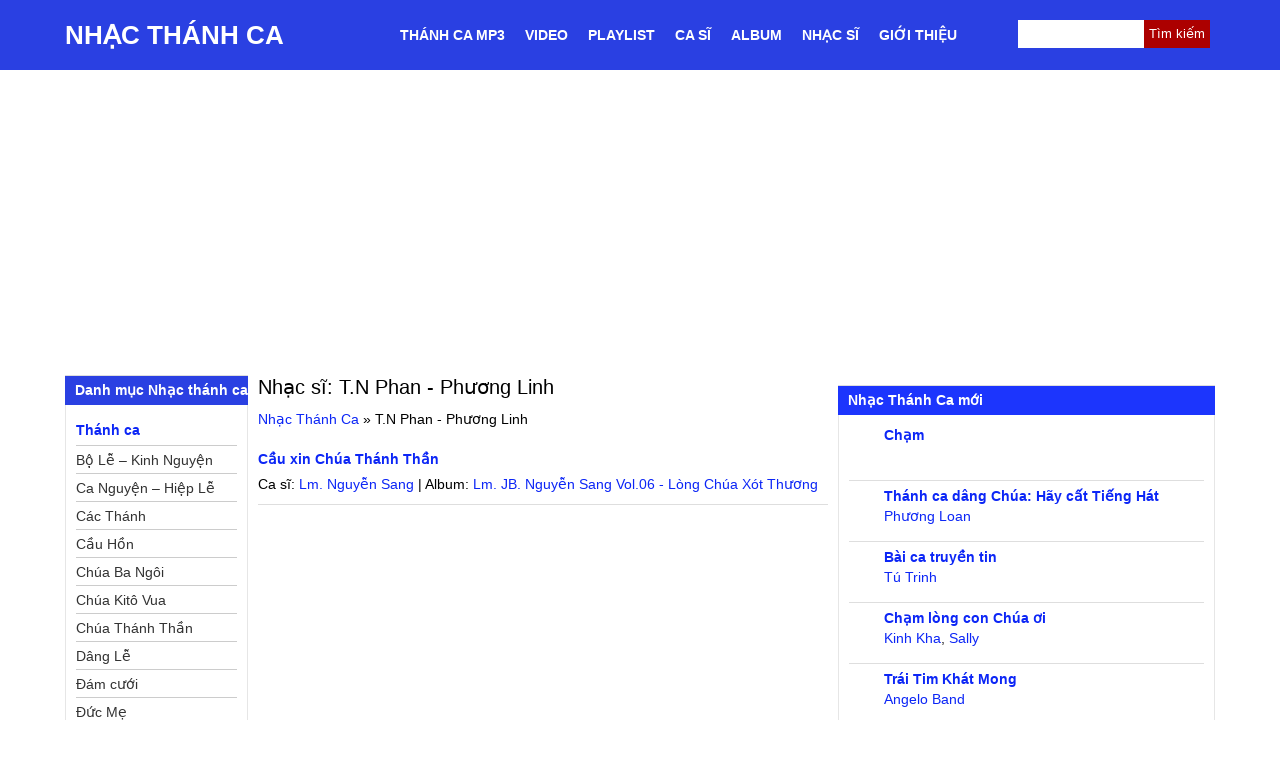

--- FILE ---
content_type: text/html; charset=UTF-8
request_url: https://nhacthanhcavietnam.com/nhacsi/t-n-phan-phuong-linh/
body_size: 17623
content:
<!DOCTYPE html><html lang="vi" prefix="og: http://ogp.me/ns#"><head><script data-no-optimize="1">var litespeed_docref=sessionStorage.getItem("litespeed_docref");litespeed_docref&&(Object.defineProperty(document,"referrer",{get:function(){return litespeed_docref}}),sessionStorage.removeItem("litespeed_docref"));</script> <meta charset="UTF-8"><style id="litespeed-ccss">#sidebar{margin:10px 0 0}#sidebar aside{float:none;width:100%}@media screen and (min-width:768px){span.toggle{display:none}.block-content{display:block}.audio_item{float:left;width:50%}}@media screen and (min-width:992px){#sidebar{margin:0}.audio_item{width:100%}}label.screen-reader-text{display:none}.widget{position:relative;margin-bottom:10px}*{list-style-position:inside}body,div,ul,li,h1,form,input,p{margin:0;padding:0}h1{font-size:100%;font-weight:400}ul{list-style:none}.clear{clear:both}body{background:#fff;font-size:16px;line-height:24px;color:#000;font-family:Arial,Helvetica,sans-serif;overflow-x:hidden}@media (min-width:992px){body{font-size:14px;line-height:20px}}a,a:visited{color:#0c26f6;text-decoration:none}#searchform{position:relative}#wrapper{background:#fff}#sidebar a,#sidebar a:visited{color:#0c26f6}.box{background:#fff;margin:0 0 10px;padding:10px;color:#222;border-left:1px solid #e6e6e6;border-right:1px solid #e6e6e6;border-bottom:1px solid #e6e6e6}ul.children{margin-left:0;list-style:none;padding-left:0}.top_video{text-align:left;line-height:20px;margin-bottom:10px;height:auto}.top_video a:link{text-align:left}#sidebar .widget-title{border-top:1px solid #dedede;padding:0 10px;font-size:1em;font-weight:700;line-height:29px;background:#1c35fd;color:#fff;padding-left:10px}a.ten_bai_hat_tc{font-weight:700}.list-mp3-item{border-bottom:1px solid #dedede;padding:10px 0}.music-function{display:none}.ca_si_tc a{color:#333}.ca_si_tc{height:20px;margin-bottom:10px;overflow:hidden}.box p.ca_si_tc{margin-bottom:10px}.audio_item{border-bottom:1px solid #dedede;padding-bottom:5px;margin-bottom:5px}.main_tc{margin:0 auto;background-color:#fff;padding-bottom:10px}h1.archive-title{margin:0 0 10px;font-size:20px;color:#000;line-height:24px}#breadcrumbs{margin-bottom:10px}span.toggle{top:0;right:0;width:29px}@media screen and (min-width:768px){.main_tc{padding-bottom:0}}#searchform #s{height:26px;border:none;box-shadow:none}#searchform #searchsubmit{position:absolute;right:0;top:7px;font-size:14px;color:#fff;border-top-right-radius:3px;border-bottom-right-radius:3px;background-color:#000;height:26px;padding:0;border:none;box-shadow:none;margin-top:0}.quang-cao{margin-bottom:10px}.main-navigation ul{display:none}.main-navigation li{display:block}.main-navigation li a{color:#fff;font-weight:700;line-height:40px;padding:0 8px;text-transform:uppercase;line-height:70px}@media (min-width:992px){.main-navigation li a{padding:0 10px}}@media screen and (min-width:768px){.main-navigation ul{display:block}.main-navigation li{display:inline-block;float:left;position:relative}}.container{margin-right:auto;margin-left:auto;padding-left:10px;padding-right:10px}@media (min-width:768px){.container{width:750px}}@media (min-width:992px){.container{width:970px}}@media (min-width:1200px){.container{width:1170px}}.row{margin-left:-5px;margin-right:-5px}.col-sm-3,.col-md-3,.col-md-4,.col-md-8,.col-sm-9,.col-md-9,.col-xs-12,.col-sm-12{position:relative;min-height:1px;padding-left:5px;padding-right:5px}.col-xs-12{float:left}.col-xs-12{width:100%}@media (min-width:768px){.col-sm-3,.col-sm-9,.col-sm-12{float:left}.col-sm-12{width:100%}.col-sm-9{width:75%}.col-sm-3{width:25%}}@media (min-width:992px){.col-md-3,.col-md-4,.col-md-8,.col-md-9{float:left}.col-md-9{width:75%}.col-md-8{width:66.66666667%}.col-md-4{width:33.33333333%}.col-md-3{width:25%}}*{box-sizing:border-box}.main_tc:after,.block-content.box:after,#sidebar aside:after{content:'';clear:both;display:block}#top_menu:after{content:'';clear:both;display:block}.left_content{float:right;margin-bottom:10px}.dmbs-left .widget-title{border-top:1px solid #dedede;font-size:1em;font-weight:700;line-height:29px;background:#2a40e2;color:#fff;padding-left:10px}.block-content{background:#fff;margin:0 0 10px;padding:10px;color:#222;border-left:1px solid #e6e6e6;border-right:1px solid #e6e6e6;border-bottom:1px solid #e6e6e6}.nodisplay{display:none!important}.dmbs-left a{display:block;border-bottom:1px solid #ccc;font-weight:700;overflow:hidden;line-height:30px;color:#0c26f6}.dmbs-left li li a{color:#333}.dmbs-left ul.children a{font-weight:400;height:28px;overflow:hidden;line-height:28px;padding:0;font-size:14px}ul.children:after{content:'';clear:both;display:block}ul.children li{width:100%}.left_content .widget{margin-top:15px}p.title{font-weight:700;margin-bottom:5px}.adnow-right{max-width:100%;overflow:hidden;margin-bottom:10px;text-align:center}*{box-sizing:border-box}.textwidget{overflow:hidden}.list-mp3-item p{height:20px;overflow:hidden}.box p{margin-bottom:0}@media (max-width:767px){.hidden-xs{display:none!important}}@media (min-width:768px) and (max-width:991px){.hidden-sm{display:none!important}}@media (min-width:992px) and (max-width:1199px){.hidden-md{display:none!important}}@media (min-width:1200px){.hidden-lg{display:none!important}}.top-menu-1 ul{list-style:none;margin:0;padding:0}.top-menu-1 ul li{float:left;display:block}.top-menu-1{filter:progid:DXImageTransform.Microsoft.gradient(startColorstr='#0d658a',endColorstr='#095b7d');background:-moz-linear-gradient(center top,#0d658a 0%,#095b7d 100%) repeat scroll 0 0 transparent;padding:0 10px;background:-webkit-gradient(linear,0% 0%,0% 100%,from(#0d658a),to(#095b7d));background:-webkit-linear-gradient(top,#0d658a,#095b7d);background:-moz-linear-gradient(top,#0d658a,#095b7d);background:-ms-linear-gradient(top,#0d658a,#095b7d);background:-o-linear-gradient(top,#0d658a,#095b7d);clear:both;box-sizing:border-box;text-align:center}.top-menu-1 ul li a{color:#fff;font-weight:700;display:block;line-height:35px;text-transform:uppercase}.top-menu-1 a.icon{text-indent:-999px;overflow:hidden;line-height:40px;float:right;position:absolute;top:0;right:40px;width:40px;height:40px;display:block}.top-menu-1 a.icon.user{display:none}#searchform input#s{width:100%;border:1px solid #ccc;margin-top:0}aside#danh-muc-chinh .block-content{display:block!important}.awaken-search-button-icon{float:right;position:absolute;top:0;right:0;width:48px;height:48px;line-height:48px;color:#ddd;background:url(/wp-content/themes/thanhca/images/button-m.png);background-position:center;background-repeat:no-repeat}.awaken-search-box-container{display:none;background:#fff;border:3px solid #e3e3e3;display:none;padding:5px;position:absolute;right:0;top:50px;width:328px;z-index:999}.awaken-search-box .searchform{background:#f8f8f8;max-width:100%;border:1px solid #d9d9d9;padding:10px;overflow:hidden}.awaken-search-box .searchform #s{background:0 0;border:0;color:#777;font-style:italic;float:left;width:90%}.top-menu-1 a{color:#fff;text-transform:uppercase;font-weight:700;font-size:20px;line-height:48px;display:block}.top-menu-1 button#responsive-menu-button{background:0 0;left:8px}.top-menu-1 #responsive-menu a{font-weight:400;text-transform:none}.top-menu-1 #responsive-menu li{width:100%}#text-12{padding:0;margin:0 auto;overflow:hidden}.quang-cao-top{margin-bottom:15px}.quang-cao-top:after{content:"";clear:both;display:block}.quang-cao-top aside{height:200px}@media (min-width:768px){.quang-cao-top aside{height:280px}}@media (min-width:768px){.quang-cao-top{padding:0 15px}}@media (min-width:992px){#text-12{margin-bottom:10px}}form#searchform1{height:28px;border-radius:0;border:none;padding:0 5px;margin-top:20px;position:relative}input#searchsubmit1{position:absolute;top:0;right:0;background:0 0;border:none;height:28px;line-height:28px;padding:0 5px;background:#ac0000;color:#fff}form#searchform1 input#s1{height:28px;width:100%;display:block;padding:0 5px;border:none;border-radius:0}.header_content{margin-bottom:10px}.col-xs-12.col-sm-3.col-md-3.left-column{display:none}@media (min-width:768px){.col-xs-12.col-sm-3.col-md-3.left-column{display:block}}.top-menu-1 button#responsive-menu-button{width:48px;height:48px}.mobile_home_icon{width:70%;margin:0 auto}#responsive-menu-container ul.responsive-menu-submenu.responsive-menu-submenu-depth-2 li a{font-weight:400;font-size:16px;padding-left:15%;line-height:48px!important;height:auto!important}.top-menu-1 #responsive-menu-container #responsive-menu ul.responsive-menu-submenu li.responsive-menu-item .responsive-menu-item-link{font-size:16px;line-height:48px;height:auto}@media (max-width:767px){.ca_si_tc a{line-height:48px;display:inline-block}.ca_si_tc{height:48px;overflow:hidden}.box p.ca_si_tc{line-height:48px;margin:0}.mobile-header{position:fixed;top:0;width:100%;z-index:999}body{padding-top:48px}}.hidden-xs.main_menu_w{background:#2a40e2}div#header{float:left;text-transform:uppercase}div#top_menu{float:right;min-width:830px}.main_menu_w:after{content:'';clear:both;display:block}div#header a{color:#fff;font-weight:700;font-size:26px;display:block;line-height:70px}.ca_si_tc a{color:#b50909}.audio_item{background-image:url(/wp-content/themes/thanhca/images/mp3.png);background-repeat:no-repeat;padding-left:35px}.archive-header{margin:0}div#top_menu,#top_menu div.col-md-9,#top_menu div{background:0 0}button#responsive-menu-button,#responsive-menu-container{display:none;-webkit-text-size-adjust:100%}@media screen and (max-width:767px){#responsive-menu-container{display:block;position:fixed;top:0;bottom:0;z-index:99998;padding-bottom:5px;margin-bottom:-5px;outline:1px solid transparent;overflow-y:auto;overflow-x:hidden}#responsive-menu-container.slide-left{transform:translateX(-100%);-ms-transform:translateX(-100%);-webkit-transform:translateX(-100%);-moz-transform:translateX(-100%)}#responsive-menu-container,#responsive-menu-container:before,#responsive-menu-container:after,#responsive-menu-container *,#responsive-menu-container *:before,#responsive-menu-container *:after{box-sizing:border-box;margin:0;padding:0}#responsive-menu-container #responsive-menu,#responsive-menu-container #responsive-menu ul{width:100%}#responsive-menu-container #responsive-menu ul.responsive-menu-submenu{display:none}#responsive-menu-container #responsive-menu ul.responsive-menu-submenu-depth-1 a.responsive-menu-item-link{padding-left:10%}#responsive-menu-container #responsive-menu ul.responsive-menu-submenu-depth-2 a.responsive-menu-item-link{padding-left:15%}#responsive-menu-container li.responsive-menu-item{width:100%;list-style:none}#responsive-menu-container li.responsive-menu-item a{width:100%;display:block;text-decoration:none;position:relative}#responsive-menu-container #responsive-menu li.responsive-menu-item a{padding:0 5%}#responsive-menu-container .responsive-menu-submenu li.responsive-menu-item a{padding:0 5%}#responsive-menu-container li.responsive-menu-item a .responsive-menu-subarrow{position:absolute;top:0;bottom:0;text-align:center;overflow:hidden}button#responsive-menu-button{z-index:99999;display:none;overflow:hidden;outline:none}.responsive-menu-accessible{display:inline-block}.responsive-menu-accessible .responsive-menu-box{display:inline-block;vertical-align:middle}button#responsive-menu-button{padding:0;display:inline-block;font:inherit;color:inherit;text-transform:none;background-color:transparent;border:0;margin:0;overflow:visible}.responsive-menu-box{width:25px;height:19px;display:inline-block;position:relative}.responsive-menu-inner{display:block;top:50%;margin-top:-1.5px}.responsive-menu-inner,.responsive-menu-inner:before,.responsive-menu-inner:after{width:25px;height:3px;background-color:#fff;border-radius:4px;position:absolute}.responsive-menu-inner:before,.responsive-menu-inner:after{content:"";display:block}.responsive-menu-inner:before{top:-8px}.responsive-menu-inner:after{bottom:-8px}button#responsive-menu-button{width:40px;height:40px;position:absolute;top:0;left:0;background:#000}button#responsive-menu-button .responsive-menu-box{color:#fff}button#responsive-menu-button{display:inline-block}#responsive-menu-container{width:75%;left:0;text-align:left;background:#212121}#responsive-menu-container #responsive-menu-wrapper{background:#212121}#responsive-menu-container #responsive-menu>li.responsive-menu-item:first-child>a{border-top:0 solid #212121}#responsive-menu-container #responsive-menu li.responsive-menu-item .responsive-menu-item-link{font-size:16px}#responsive-menu-container #responsive-menu li.responsive-menu-item a{line-height:40px;border-bottom:0 solid #212121;color:#fff;background-color:#212121;height:40px}#responsive-menu-container #responsive-menu li.responsive-menu-item a .responsive-menu-subarrow{right:0;height:40px;line-height:40px;width:40px;color:#fff;border-left:0 solid #212121;background-color:#212121}#responsive-menu-container #responsive-menu ul.responsive-menu-submenu li.responsive-menu-item .responsive-menu-item-link{font-size:13px;text-align:left}#responsive-menu-container #responsive-menu ul.responsive-menu-submenu li.responsive-menu-item a{height:40px;line-height:40px;border-bottom:0 solid #212121;color:#fff;background-color:#212121}#responsive-menu-container #responsive-menu ul.responsive-menu-submenu li.responsive-menu-item a .responsive-menu-subarrow{left:unset;right:0;height:40px;line-height:40px;width:40px;color:#fff;border-left:0 solid #212121!important;border-right:unset!important;background-color:#212121}}</style><link rel="preload" data-asynced="1" data-optimized="2" as="style" onload="this.onload=null;this.rel='stylesheet'" href="https://nhacthanhcavietnam.com/wp-content/litespeed/ucss/db0f262e9eb088ea1abdeb31de536344.css?ver=ec3d0" /><script data-optimized="1" type="litespeed/javascript" data-src="https://nhacthanhcavietnam.com/wp-content/plugins/litespeed-cache/assets/js/css_async.min.js"></script> <meta name="viewport" content="width=device-width, initial-scale=1"><link rel="profile" href="http://gmpg.org/xfn/11"><link rel="pingback" href="https://nhacthanhcavietnam.com/xmlrpc.php"><link rel="alternate" hreflang="vi" href="https://nhacthanhcavietnam.com/nhacsi/t-n-phan-phuong-linh/"><link rel="alternate" hreflang="x-default" href="https://nhacthanhcavietnam.com/nhacsi/t-n-phan-phuong-linh/"><meta name='robots' content='index, follow, max-image-preview:large, max-snippet:-1, max-video-preview:-1' /><style>img:is([sizes="auto" i], [sizes^="auto," i]) { contain-intrinsic-size: 3000px 1500px }</style><title>T.N Phan - Phương Linh - Nhạc thánh ca T.N Phan - Phương Linh - Nhạc Thánh Ca</title><meta name="description" content="T.N Phan - Phương Linh - Nhạc thánh ca T.N Phan - Phương Linh - Nhạc Thánh Ca . Tuyển tập các ca khúc thánh ca hay nhất của nhạc sĩ T.N Phan - Phương Linh" /><link rel="canonical" href="https://nhacthanhcavietnam.com/nhacsi/t-n-phan-phuong-linh/" /><meta property="og:locale" content="vi_VN" /><meta property="og:type" content="article" /><meta property="og:title" content="T.N Phan - Phương Linh Archives" /><meta property="og:description" content="T.N Phan - Phương Linh - Nhạc thánh ca T.N Phan - Phương Linh - Nhạc Thánh Ca . Tuyển tập các ca khúc thánh ca hay nhất của nhạc sĩ T.N Phan - Phương Linh" /><meta property="og:url" content="https://nhacthanhcavietnam.com/nhacsi/t-n-phan-phuong-linh/" /><meta property="og:site_name" content="Nhạc Thánh Ca" /><meta property="og:image" content="https://nhacthanhcavietnam.com/wp-content/uploads/2016/04/nghe-nhac-thanh-ca.jpg" /><meta property="og:image:width" content="512" /><meta property="og:image:height" content="512" /><meta property="og:image:type" content="image/jpeg" /><meta name="twitter:card" content="summary_large_image" /><meta name="twitter:site" content="@thanhcavietnam" /><link rel="manifest" href="/pwa-manifest.json"><link rel="apple-touch-icon" sizes="512x512" href="https://nhacthanhcavietnam.com/wp-content/uploads/2016/04/nghe-nhac-thanh-ca.jpg"><link rel="apple-touch-icon-precomposed" sizes="192x192" href="https://nhacthanhcavietnam.com/wp-content/uploads/2018/08/nghe-nhac-thanh-ca-small.png"><link rel='dns-prefetch' href='//cdnjs.cloudflare.com' /> <script type="litespeed/javascript">(function(url){if(/(?:Chrome\/26\.0\.1410\.63 Safari\/537\.31|WordfenceTestMonBot)/.test(navigator.userAgent)){return}
var addEvent=function(evt,handler){if(window.addEventListener){document.addEventListener(evt,handler,!1)}else if(window.attachEvent){document.attachEvent('on'+evt,handler)}};var removeEvent=function(evt,handler){if(window.removeEventListener){document.removeEventListener(evt,handler,!1)}else if(window.detachEvent){document.detachEvent('on'+evt,handler)}};var evts='contextmenu dblclick drag dragend dragenter dragleave dragover dragstart drop keydown keypress keyup mousedown mousemove mouseout mouseover mouseup mousewheel scroll'.split(' ');var logHuman=function(){if(window.wfLogHumanRan){return}
window.wfLogHumanRan=!0;var wfscr=document.createElement('script');wfscr.type='text/javascript';wfscr.async=!0;wfscr.src=url+'&r='+Math.random();(document.getElementsByTagName('head')[0]||document.getElementsByTagName('body')[0]).appendChild(wfscr);for(var i=0;i<evts.length;i++){removeEvent(evts[i],logHuman)}};for(var i=0;i<evts.length;i++){addEvent(evts[i],logHuman)}})('//nhacthanhcavietnam.com/?wordfence_lh=1&hid=7CBFD940A8347D3570A9FCE7A710B617')</script><link rel="icon" href="https://nhacthanhcavietnam.com/wp-content/uploads/2016/04/cropped-nghe-nhac-thanh-ca-150x150.jpg" sizes="32x32" /><link rel="icon" href="https://nhacthanhcavietnam.com/wp-content/uploads/2016/04/cropped-nghe-nhac-thanh-ca.jpg" sizes="192x192" /><meta name="msapplication-TileImage" content="https://nhacthanhcavietnam.com/wp-content/uploads/2016/04/cropped-nghe-nhac-thanh-ca.jpg" /><meta name="pwaforwp" content="wordpress-plugin"/><meta name="theme-color" content="#D5E0EB"><meta name="apple-mobile-web-app-title" content="Nhạc Thánh Ca"><meta name="application-name" content="Nhạc Thánh Ca"><meta name="apple-mobile-web-app-capable" content="yes"><meta name="apple-mobile-web-app-status-bar-style" content="default"><meta name="mobile-web-app-capable" content="yes"><meta name="apple-touch-fullscreen" content="yes"><link rel="apple-touch-icon" sizes="192x192" href="https://nhacthanhcavietnam.com/wp-content/uploads/2018/08/nghe-nhac-thanh-ca-small.png"><link rel="apple-touch-icon" sizes="512x512" href="https://nhacthanhcavietnam.com/wp-content/uploads/2016/04/nghe-nhac-thanh-ca.jpg"><style type="text/css" id="wp-custom-css">@media (min-width: 768px) {
	.entry .quang-cao-top {
			height: 280px;
	}
}</style> <script type="litespeed/javascript" data-src="https://pagead2.googlesyndication.com/pagead/js/adsbygoogle.js?client=ca-pub-4630324212928866"
     crossorigin="anonymous"></script> </head><body class="archive tax-nhacsi term-t-n-phan-phuong-linh term-173 wp-theme-thanhca full-width custom-background-empty single-author responsive-menu-slide-left"><div class="main_tc"><div class="header_content"><div class="hidden-xs main_menu_w"><div class="container"><div id="header"><div            id="site-title">
<a href="https://nhacthanhcavietnam.com" title="Nhạc thánh ca Việt Nam">
Nhạc Thánh Ca
</a></div></div><div id="top_menu"><div class="col-xs-12 col-sm-12 col-md-9"><nav id="site-navigation" class="main-navigation"><div class="menu-top-menu-container"><ul id="primary-menu" class="menu"><li><a href="https://nhacthanhcavietnam.com/mp3/">Thánh ca MP3</a></li><li><a href="https://nhacthanhcavietnam.com/video/">Video</a></li><li><a href="https://nhacthanhcavietnam.com/category/playlist/">Playlist</a></li><li><a href="https://nhacthanhcavietnam.com/ca-si/">Ca sĩ</a></li><li><a href="https://nhacthanhcavietnam.com/album/">Album</a></li><li><a href="https://nhacthanhcavietnam.com/nhac-si/">Nhạc sĩ</a></li><li><a href="https://nhacthanhcavietnam.com/gioi-thieu/">Giới thiệu</a></li></ul></div></nav></div><div class="col-xs-12 col-sm-12 col-md-3"><form role="search" method="get" id="searchform1" class="searchform" action="https://nhacthanhcavietnam.com/"><div>
<label class="screen-reader-text" for="s">Tìm kiếm cho:</label>
<input type="text" value="" name="s" id="s1">
<input type="submit" id="searchsubmit1" value="Tìm kiếm"></div></form></div></div></div></div></div><div class="hidden-sm hidden-md hidden-lg mobile-header"><div class="top-menu-1">
<button id="responsive-menu-button" class="responsive-menu-button responsive-menu-accessible responsive-menu-boring" type="button" aria-label="Menu">
<span class="responsive-menu-box">
<span class="responsive-menu-inner"></span>
</span>
</button><div id="responsive-menu-container" class="slide-left"><div id="responsive-menu-wrapper"><ul id="responsive-menu"><li class="responsive-menu-item">
<a href="https://nhacthanhcavietnam.com/" class="responsive-menu-item-link">Trang chủ</a></li><li class="responsive-menu-item">
<a href="https://nhacthanhcavietnam.com/gioi-thieu/" class="responsive-menu-item-link">Giới thiệu</a></li><li class="responsive-menu-item responsive-menu-item-has-children">
<a href="https://nhacthanhcavietnam.com/mp3/" class="responsive-menu-item-link">MP3<div class="responsive-menu-subarrow">▼</div>
</a><ul class="responsive-menu-submenu responsive-menu-submenu-depth-1"><li class="responsive-menu-item">
<a  class="responsive-menu-item-link" href="https://nhacthanhcavietnam.com/the-loai-nhac/thanh-ca/">Thánh ca<div class="responsive-menu-subarrow">▼</div>
</a><ul class="responsive-menu-submenu responsive-menu-submenu-depth-2"><li class="cat-item cat-item-19"><a href="https://nhacthanhcavietnam.com/the-loai-nhac/bo-le-kinh-nguyen/">Bộ Lễ &#8211; Kinh Nguyện</a></li><li class="cat-item cat-item-31"><a href="https://nhacthanhcavietnam.com/the-loai-nhac/ca-nguyen-hiep-le/">Ca Nguyện &#8211; Hiệp Lễ</a></li><li class="cat-item cat-item-25"><a href="https://nhacthanhcavietnam.com/the-loai-nhac/cac-thanh/">Các Thánh</a></li><li class="cat-item cat-item-44"><a href="https://nhacthanhcavietnam.com/the-loai-nhac/cau-hon/">Cầu Hồn</a></li><li class="cat-item cat-item-20"><a href="https://nhacthanhcavietnam.com/the-loai-nhac/chua-ba-ngoi/">Chúa Ba Ngôi</a></li><li class="cat-item cat-item-21"><a href="https://nhacthanhcavietnam.com/the-loai-nhac/chua-kito-vua/">Chúa Kitô Vua</a></li><li class="cat-item cat-item-22"><a href="https://nhacthanhcavietnam.com/the-loai-nhac/chua-thanh-than/">Chúa Thánh Thần</a></li><li class="cat-item cat-item-30"><a href="https://nhacthanhcavietnam.com/the-loai-nhac/dang-le/">Dâng Lễ</a></li><li class="cat-item cat-item-43"><a href="https://nhacthanhcavietnam.com/the-loai-nhac/hon-phoi/">Đám cưới</a></li><li class="cat-item cat-item-23"><a href="https://nhacthanhcavietnam.com/the-loai-nhac/duc-me/">Đức Mẹ</a></li><li class="cat-item cat-item-24"><a href="https://nhacthanhcavietnam.com/the-loai-nhac/duc-me-dang-hoa/">Đức Mẹ (Dâng Hoa)</a></li><li class="cat-item cat-item-27"><a href="https://nhacthanhcavietnam.com/the-loai-nhac/gia-dinh/">Gia Đình</a></li><li class="cat-item cat-item-6125"><a href="https://nhacthanhcavietnam.com/the-loai-nhac/hon-phoi-2/">Hôn phối</a></li><li class="cat-item cat-item-41"><a href="https://nhacthanhcavietnam.com/the-loai-nhac/hop-xuong/">Hợp Xướng</a></li><li class="cat-item cat-item-32"><a href="https://nhacthanhcavietnam.com/the-loai-nhac/ket-le/">Kết Lễ</a></li><li class="cat-item cat-item-46"><a href="https://nhacthanhcavietnam.com/the-loai-nhac/long-thuong-xot-chua/">Lòng Thương Xót Chúa</a></li><li class="cat-item cat-item-35"><a href="https://nhacthanhcavietnam.com/the-loai-nhac/mua-chay/">Mùa Chay</a></li><li class="cat-item cat-item-34"><a href="https://nhacthanhcavietnam.com/the-loai-nhac/mua-giang-sinh/">Mùa Giáng Sinh</a></li><li class="cat-item cat-item-37"><a href="https://nhacthanhcavietnam.com/the-loai-nhac/mua-phuc-sinh/">Mùa Phục Sinh</a></li><li class="cat-item cat-item-33"><a href="https://nhacthanhcavietnam.com/the-loai-nhac/mua-vong/">Mùa Vọng</a></li><li class="cat-item cat-item-47"><a href="https://nhacthanhcavietnam.com/the-loai-nhac/ngoi-ca-duc-me/">Ngợi Ca Đức Mẹ</a></li><li class="cat-item cat-item-45"><a href="https://nhacthanhcavietnam.com/the-loai-nhac/xuan/">Nhạc thánh ca mùa Xuân</a></li><li class="cat-item cat-item-29"><a href="https://nhacthanhcavietnam.com/the-loai-nhac/nhap-le/">Nhập Lễ</a></li><li class="cat-item cat-item-42"><a href="https://nhacthanhcavietnam.com/the-loai-nhac/tan-hien/">Tận Hiến</a></li><li class="cat-item cat-item-5258"><a href="https://nhacthanhcavietnam.com/the-loai-nhac/thanh-ca-phung-vu/">Thánh ca phụng vụ</a></li><li class="cat-item cat-item-48"><a href="https://nhacthanhcavietnam.com/the-loai-nhac/thanh-ca-suy-niem/">Thánh Ca Suy Niệm</a></li><li class="cat-item cat-item-50"><a href="https://nhacthanhcavietnam.com/the-loai-nhac/thanh-ca-ta-on/">Thánh Ca Tạ Ơn</a></li><li class="cat-item cat-item-38"><a href="https://nhacthanhcavietnam.com/the-loai-nhac/thanh-ca-tin-mung/">Thánh Ca Tin Mừng</a></li><li class="cat-item cat-item-26"><a href="https://nhacthanhcavietnam.com/the-loai-nhac/cha-me/">Thánh ca về Cha Mẹ</a></li><li class="cat-item cat-item-39"><a href="https://nhacthanhcavietnam.com/the-loai-nhac/thanh-the-thanh-tam/">Thánh Thể &#8211; Thánh Tâm</a></li><li class="cat-item cat-item-40"><a href="https://nhacthanhcavietnam.com/the-loai-nhac/thanh-vinh-dap-ca/">Thánh Vịnh &#8211; Đáp Ca</a></li><li class="cat-item cat-item-53"><a href="https://nhacthanhcavietnam.com/the-loai-nhac/the-loai-thanh-ca-khac/">Thể loại Thánh Ca khác</a></li><li class="cat-item cat-item-28"><a href="https://nhacthanhcavietnam.com/the-loai-nhac/thieu-nhi/">Thiếu Nhi</a></li><li class="cat-item cat-item-49"><a href="https://nhacthanhcavietnam.com/the-loai-nhac/truyen-giao/">Truyền Giáo</a></li><li class="cat-item cat-item-36"><a href="https://nhacthanhcavietnam.com/the-loai-nhac/tuan-thanh/">Tuần Thánh</a></li></ul></li><li class="responsive-menu-item">
<a  class="responsive-menu-item-link" href="https://nhacthanhcavietnam.com/the-loai-nhac/nhac-cong-giao/">Nhạc công giáo<div class="responsive-menu-subarrow">▼</div>
</a><ul class="responsive-menu-submenu responsive-menu-submenu-depth-2"><li class="cat-item cat-item-58"><a href="https://nhacthanhcavietnam.com/the-loai-nhac/bao-ve-su-song/">Bảo vệ Sự Sống</a></li><li class="cat-item cat-item-65"><a href="https://nhacthanhcavietnam.com/the-loai-nhac/hat-ve-doi-co-nho-mo-coi/">Hát về đời Cơ nhỡ &#8211; Mồ côi</a></li><li class="cat-item cat-item-56"><a href="https://nhacthanhcavietnam.com/the-loai-nhac/hat-ve-gia-dinh/">Hát về Gia đình</a></li><li class="cat-item cat-item-63"><a href="https://nhacthanhcavietnam.com/the-loai-nhac/hat-ve-que-huong-dat-nuoc/">Hát về Quê Hương &#8211; Đất Nước</a></li><li class="cat-item cat-item-57"><a href="https://nhacthanhcavietnam.com/the-loai-nhac/hat-ve-thay-co/">Hát về Thầy Cô</a></li><li class="cat-item cat-item-55"><a href="https://nhacthanhcavietnam.com/the-loai-nhac/hieu-kinh-me-cha/">Hiếu kính Mẹ Cha</a></li><li class="cat-item cat-item-60"><a href="https://nhacthanhcavietnam.com/the-loai-nhac/nhac-cuoi/">Nhạc Cưới</a></li><li class="cat-item cat-item-62"><a href="https://nhacthanhcavietnam.com/the-loai-nhac/nhac-gioi-tre/">Nhạc Giới trẻ</a></li><li class="cat-item cat-item-59"><a href="https://nhacthanhcavietnam.com/the-loai-nhac/nhac-noel/">Nhạc Noel</a></li><li class="cat-item cat-item-51"><a href="https://nhacthanhcavietnam.com/the-loai-nhac/nhac-sinh-hoat-doan-the-cong-giao/">Nhạc Sinh hoạt Đoàn Thể Công Giáo</a></li><li class="cat-item cat-item-52"><a href="https://nhacthanhcavietnam.com/the-loai-nhac/nhac-sinh-hoat-thieu-nhi/">Nhạc Sinh hoạt Thiếu Nhi</a></li><li class="cat-item cat-item-61"><a href="https://nhacthanhcavietnam.com/the-loai-nhac/nhac-xuan/">Nhạc Xuân</a></li><li class="cat-item cat-item-54"><a href="https://nhacthanhcavietnam.com/the-loai-nhac/song-dao/">Sống Đạo</a></li><li class="cat-item cat-item-64"><a href="https://nhacthanhcavietnam.com/the-loai-nhac/tan-co-nhac/">Tân Cổ Nhạc</a></li><li class="cat-item cat-item-528"><a href="https://nhacthanhcavietnam.com/the-loai-nhac/thanh-ca-vao-doi/">Thánh ca vào đời</a></li><li class="cat-item cat-item-66"><a href="https://nhacthanhcavietnam.com/the-loai-nhac/the-loai-nhac-khac/">Thể loại Nhạc khác</a></li></ul></li><li class="responsive-menu-item">
<a class="responsive-menu-item-link" href="https://nhacthanhcavietnam.com/the-loai-nhac/thanh-ca-khong-loi/">Thánh ca không lời<div class="responsive-menu-subarrow">▼</div>
</a><ul class="responsive-menu-submenu responsive-menu-submenu-depth-2"><li class="cat-item cat-item-68"><a href="https://nhacthanhcavietnam.com/the-loai-nhac/guitar/">Guitar</a></li><li class="cat-item cat-item-69"><a href="https://nhacthanhcavietnam.com/the-loai-nhac/guitar-hoa-tau/">Guitar (Hòa Tấu)</a></li><li class="cat-item cat-item-67"><a href="https://nhacthanhcavietnam.com/the-loai-nhac/hoa-tau/">Hòa Tấu</a></li><li class="cat-item cat-item-73"><a href="https://nhacthanhcavietnam.com/the-loai-nhac/nhac-nen-beat/">Nhạc Beat</a></li><li class="cat-item cat-item-70"><a href="https://nhacthanhcavietnam.com/the-loai-nhac/piano/">Piano</a></li><li class="cat-item cat-item-72"><a href="https://nhacthanhcavietnam.com/the-loai-nhac/saxophone-doc-tau/">Saxophone (Độc Tấu)</a></li><li class="cat-item cat-item-71"><a href="https://nhacthanhcavietnam.com/the-loai-nhac/saxophone-hoa-tau/">Saxophone (Hòa Tấu)</a></li></ul></li><li class="responsive-menu-item">
<a class="responsive-menu-item-link" href="https://nhacthanhcavietnam.com/the-loai-nhac/the-loai-khac/">Thể loại khác</a></li><li class="responsive-menu-item">
<a class="responsive-menu-item-link" href="https://nhacthanhcavietnam.com/the-loai-nhac/loi-gioi-thieu-album/">Lời Giới thiệu Album<div class="responsive-menu-subarrow">▼</div>
</a><ul class="responsive-menu-submenu responsive-menu-submenu-depth-2"><li class="cat-item cat-item-76">
<a href="https://nhacthanhcavietnam.com/the-loai-nhac/loi-ngo-loi-gioi-thieu/">Lời ngỏ – Lời giới thiệu</a></li><li class="cat-item">
<a href="https://nhacthanhcavietnam.com/the-loai-nhac/loi-dan-loi-nguyen/">Lời dẫn – Lời nguyện</a></li><li class="cat-item">
<a href="https://nhacthanhcavietnam.com/the-loai-nhac/loi-ket-loi-cam-on/">Lời kết – Lời cảm ơn</a></li></ul></li><li class="responsive-menu-item">
<a class="responsive-menu-item-link" href="https://nhacthanhcavietnam.com/the-loai-nhac/nhac-tin-lanh/">Nhạc tin lành<div class="responsive-menu-subarrow">▼</div>
</a><ul class="responsive-menu-submenu responsive-menu-submenu-depth-2"><li class="cat-item cat-item-80">
<a href="https://nhacthanhcavietnam.com/the-loai-nhac/nhac-tin-lanh-khac/">Nhạc Tin Lành khác</a></li><li class="cat-item cat-item-79">
<a href="https://nhacthanhcavietnam.com/the-loai-nhac/thanh-ca-tin-lanh/">Thánh Ca Tin Lành</a></li></ul></li><li class="responsive-menu-item">
<a class="responsive-menu-item-link" href="https://nhacthanhcavietnam.com/the-loai-nhac/tieng-hat-thanh-vien/">Tiếng hát thành viên<div class="responsive-menu-subarrow">▼</div>
</a><ul class="responsive-menu-submenu responsive-menu-submenu-depth-2"><li class="cat-item">
<a href="https://nhacthanhcavietnam.com/the-loai-nhac/nhac-cong-giao-tieng-hat-thanh-vien/">Nhạc Công Giáo</a></li><li class="cat-item">
<a href="https://nhacthanhcavietnam.com/the-loai-nhac/thanh-ca-tieng-hat-thanh-vien/">Thánh Ca</a></li></ul></li></ul></li><li class="responsive-menu-item responsive-menu-item-has-children">
<a href="https://nhacthanhcavietnam.com/video/" class="responsive-menu-item-link">
Video<div class="responsive-menu-subarrow">▼</div>
</a><ul class="responsive-menu-submenu responsive-menu-submenu-depth-1"><li class="responsive-menu-item">
<a href="https://nhacthanhcavietnam.com/the-loai-video/album-cong-giao/" class="responsive-menu-item-link">Album công giáo</a></li><li class="responsive-menu-item">
<a href="https://nhacthanhcavietnam.com/the-loai-video/album-thanh-ca/" class="responsive-menu-item-link">Album thánh ca</a></li><li class="responsive-menu-item">
<a href="https://nhacthanhcavietnam.com/the-loai-video/karaoke-nhac-cong-giao/" class="responsive-menu-item-link">karaoke nhạc công giáo</a></li><li class="responsive-menu-item">
<a href="https://nhacthanhcavietnam.com/the-loai-video/karaoke-thanh-ca/" class="responsive-menu-item-link">Karaoke thánh ca</a></li><li class="responsive-menu-item">
<a href="https://nhacthanhcavietnam.com/the-loai-video/nhac-karaoke-khac/" class="responsive-menu-item-link">Nhạc Karaoke khác</a></li><li class="responsive-menu-item">
<a href="https://nhacthanhcavietnam.com/the-loai-video/nhac-video-khac/" class="responsive-menu-item-link">Nhạc video khác</a></li><li class="menu-item-has-children responsive-menu-item responsive-menu-item-has-children">
<a href="https://nhacthanhcavietnam.com/the-loai-video/phim-cong-giao/" class="responsive-menu-item-link">
Phim công giáo<div class="responsive-menu-subarrow">▼</div>
</a><ul class="responsive-menu-submenu responsive-menu-submenu-depth-2"><li class="responsive-menu-item">
<a href="https://nhacthanhcavietnam.com/the-loai-video/dai-hoi-dien-nguyen/" class="responsive-menu-item-link">Đại Hội – Diễn Nguyện</a></li><li class="responsive-menu-item">
<a href="https://nhacthanhcavietnam.com/the-loai-video/phim-hoat-hinh/" class="responsive-menu-item-link">Phim hoạt hình</a></li><li class="responsive-menu-item">
<a href="https://nhacthanhcavietnam.com/the-loai-video/phim-tai-lieu/" class="responsive-menu-item-link">Phim Tài Liệu</a></li><li class="responsive-menu-item">
<a href="https://nhacthanhcavietnam.com/the-loai-video/phim-truyen-hinh/" class="responsive-menu-item-link">Phim Truyền Hình</a></li><li class="responsive-menu-item">
<a href="https://nhacthanhcavietnam.com/the-loai-video/tu-phim-giao-duc-duc-tin/" class="responsive-menu-item-link">Tủ Phim Giáo Dục Đức Tin</a></li></ul></li><li class="responsive-menu-item">
<a href="https://nhacthanhcavietnam.com/the-loai-video/slideshow/" class="responsive-menu-item-link">Slideshow</a></li><li class="responsive-menu-item">
<a href="https://nhacthanhcavietnam.com/the-loai-video/the-loai-phim-video/" class="responsive-menu-item-link">Thể loại phim- video</a></li><li class="responsive-menu-item">
<a href="https://nhacthanhcavietnam.com/the-loai-video/video-thanh-ca/" class="responsive-menu-item-link">Video thánh ca</a></li><li class="responsive-menu-item">
<a href="https://nhacthanhcavietnam.com/the-loai-video/video-nhac-cong-giao/" class="responsive-menu-item-link">Video Nhạc Công Giáo</a></li><li class="responsive-menu-item">
<a href="https://nhacthanhcavietnam.com/the-loai-video/video-khac/" class="responsive-menu-item-link">Video khác</a></li></ul></li><li class=" menu-item menu-item-type-post_type menu-item-object-page responsive-menu-item">
<a href="https://nhacthanhcavietnam.com/ca-si/" class="responsive-menu-item-link">Ca sĩ</a></li><li class=" menu-item menu-item-type-post_type menu-item-object-page responsive-menu-item">
<a href="https://nhacthanhcavietnam.com/nhac-si/" class="responsive-menu-item-link">Nhạc sĩ</a></li><li class=" menu-item menu-item-type-post_type menu-item-object-page responsive-menu-item">
<a href="https://nhacthanhcavietnam.com/album/" class="responsive-menu-item-link">Album</a></li></ul></div></div><div class="mobile_home_icon">
<a href="https://nhacthanhcavietnam.com/">Nhạc Thánh Ca</a></div><a class="icon user" href="#">Tài khoản</a><div class="awaken-search-button-icon"></div><div class="awaken-search-box-container"><div class="awaken-search-box"><form role="search" method="get" id="searchform" class="searchform" action="https://nhacthanhcavietnam.com/"><div>
<label class="screen-reader-text" for="s">Tìm kiếm cho:</label>
<input type="text" value="" name="s" id="s">
<input type="submit" id="searchsubmit" value="Tìm kiếm"></div></form></div></div></div></div><div class="container quang-cao-top"><aside id="text-12" class="widget widget_text"><div class="widget-title quang-cao nodisplay">Quảng cáo</div><div class="textwidget"><ins class="adsbygoogle"
style="display:block"
data-ad-client="ca-pub-4630324212928866"
data-ad-slot="9716302036"
data-ad-format="auto"></ins> <script type="litespeed/javascript">(adsbygoogle=window.adsbygoogle||[]).push({})</script></div></aside></div><div class="container"><div class="row"><div id="wrapper"><div class="col-xs-12 col-sm-12 col-md-8 main-content"><div class="row"><div id="pagewrapper" class="col-xs-12 col-sm-9 col-md-9 left_content"><header class="archive-header"><h1 class="archive-title">Nhạc sĩ: <span>T.N Phan - Phương Linh</span></h1><p id="breadcrumbs"><span><span><a href="https://nhacthanhcavietnam.com/">Nhạc Thánh Ca</a></span> » <span class="breadcrumb_last" aria-current="page">T.N Phan - Phương Linh</span></span></p></header><div class="list-mp3-item"><p class="title">
<a href="https://nhacthanhcavietnam.com/mp3/cau-xin-chua-thanh-than/" rel="bookmark" title="Cầu xin Chúa Thánh Thần">
Cầu xin Chúa Thánh Thần		</a></p><p>Ca sĩ: <a href="https://nhacthanhcavietnam.com/casi/lm-nguyen-sang/" rel="tag">Lm. Nguyễn Sang</a>	 | Album: <a href="https://nhacthanhcavietnam.com/album/lm-jb-nguyen-sang-vol-06-long-chua-xot-thuong/" rel="tag">Lm. JB. Nguyễn Sang Vol.06 - Lòng Chúa Xót Thương</a></p><div class="music-function">
<a class="download" href="#">Download</a>
<a href="#" class="add_playlist">Thêm</a></div></div><aside id="text-12" class="widget widget_text"><div class="widget-title quang-cao nodisplay">Quảng cáo</div><div class="textwidget"><ins class="adsbygoogle"
style="display:block"
data-ad-client="ca-pub-4630324212928866"
data-ad-slot="9716302036"
data-ad-format="auto"></ins> <script type="litespeed/javascript">(adsbygoogle=window.adsbygoogle||[]).push({})</script></div></aside><div class="clear"></div><div align="center"></div><div class="adnow-right"><aside id="text-12" class="widget widget_text"><div class="widget-title quang-cao nodisplay">Quảng cáo</div><div class="textwidget"><ins class="adsbygoogle"
style="display:block"
data-ad-client="ca-pub-4630324212928866"
data-ad-slot="9716302036"
data-ad-format="auto"></ins> <script type="litespeed/javascript">(adsbygoogle=window.adsbygoogle||[]).push({})</script></div></aside></div></div><div class="col-xs-12 col-sm-3 col-md-3 left-column"><div class="dmbs-left"><aside id="danh-muc-chinh" class="hidden-xs widget menu"><div class="widget-title">
Danh mục Nhạc thánh ca
<span class="toggle"></span></div><div class="block-content"><ul><li class="cat-item">
<a href="https://nhacthanhcavietnam.com/the-loai-nhac/thanh-ca/">Thánh ca</a><ul class="children"><li class="cat-item cat-item-19"><a href="https://nhacthanhcavietnam.com/the-loai-nhac/bo-le-kinh-nguyen/">Bộ Lễ &#8211; Kinh Nguyện</a></li><li class="cat-item cat-item-31"><a href="https://nhacthanhcavietnam.com/the-loai-nhac/ca-nguyen-hiep-le/">Ca Nguyện &#8211; Hiệp Lễ</a></li><li class="cat-item cat-item-25"><a href="https://nhacthanhcavietnam.com/the-loai-nhac/cac-thanh/">Các Thánh</a></li><li class="cat-item cat-item-44"><a href="https://nhacthanhcavietnam.com/the-loai-nhac/cau-hon/">Cầu Hồn</a></li><li class="cat-item cat-item-20"><a href="https://nhacthanhcavietnam.com/the-loai-nhac/chua-ba-ngoi/">Chúa Ba Ngôi</a></li><li class="cat-item cat-item-21"><a href="https://nhacthanhcavietnam.com/the-loai-nhac/chua-kito-vua/">Chúa Kitô Vua</a></li><li class="cat-item cat-item-22"><a href="https://nhacthanhcavietnam.com/the-loai-nhac/chua-thanh-than/">Chúa Thánh Thần</a></li><li class="cat-item cat-item-30"><a href="https://nhacthanhcavietnam.com/the-loai-nhac/dang-le/">Dâng Lễ</a></li><li class="cat-item cat-item-43"><a href="https://nhacthanhcavietnam.com/the-loai-nhac/hon-phoi/">Đám cưới</a></li><li class="cat-item cat-item-23"><a href="https://nhacthanhcavietnam.com/the-loai-nhac/duc-me/">Đức Mẹ</a></li><li class="cat-item cat-item-24"><a href="https://nhacthanhcavietnam.com/the-loai-nhac/duc-me-dang-hoa/">Đức Mẹ (Dâng Hoa)</a></li><li class="cat-item cat-item-27"><a href="https://nhacthanhcavietnam.com/the-loai-nhac/gia-dinh/">Gia Đình</a></li><li class="cat-item cat-item-6125"><a href="https://nhacthanhcavietnam.com/the-loai-nhac/hon-phoi-2/">Hôn phối</a></li><li class="cat-item cat-item-41"><a href="https://nhacthanhcavietnam.com/the-loai-nhac/hop-xuong/">Hợp Xướng</a></li><li class="cat-item cat-item-32"><a href="https://nhacthanhcavietnam.com/the-loai-nhac/ket-le/">Kết Lễ</a></li><li class="cat-item cat-item-46"><a href="https://nhacthanhcavietnam.com/the-loai-nhac/long-thuong-xot-chua/">Lòng Thương Xót Chúa</a></li><li class="cat-item cat-item-35"><a href="https://nhacthanhcavietnam.com/the-loai-nhac/mua-chay/">Mùa Chay</a></li><li class="cat-item cat-item-34"><a href="https://nhacthanhcavietnam.com/the-loai-nhac/mua-giang-sinh/">Mùa Giáng Sinh</a></li><li class="cat-item cat-item-37"><a href="https://nhacthanhcavietnam.com/the-loai-nhac/mua-phuc-sinh/">Mùa Phục Sinh</a></li><li class="cat-item cat-item-33"><a href="https://nhacthanhcavietnam.com/the-loai-nhac/mua-vong/">Mùa Vọng</a></li><li class="cat-item cat-item-47"><a href="https://nhacthanhcavietnam.com/the-loai-nhac/ngoi-ca-duc-me/">Ngợi Ca Đức Mẹ</a></li><li class="cat-item cat-item-45"><a href="https://nhacthanhcavietnam.com/the-loai-nhac/xuan/">Nhạc thánh ca mùa Xuân</a></li><li class="cat-item cat-item-29"><a href="https://nhacthanhcavietnam.com/the-loai-nhac/nhap-le/">Nhập Lễ</a></li><li class="cat-item cat-item-42"><a href="https://nhacthanhcavietnam.com/the-loai-nhac/tan-hien/">Tận Hiến</a></li><li class="cat-item cat-item-5258"><a href="https://nhacthanhcavietnam.com/the-loai-nhac/thanh-ca-phung-vu/">Thánh ca phụng vụ</a></li><li class="cat-item cat-item-48"><a href="https://nhacthanhcavietnam.com/the-loai-nhac/thanh-ca-suy-niem/">Thánh Ca Suy Niệm</a></li><li class="cat-item cat-item-50"><a href="https://nhacthanhcavietnam.com/the-loai-nhac/thanh-ca-ta-on/">Thánh Ca Tạ Ơn</a></li><li class="cat-item cat-item-38"><a href="https://nhacthanhcavietnam.com/the-loai-nhac/thanh-ca-tin-mung/">Thánh Ca Tin Mừng</a></li><li class="cat-item cat-item-26"><a href="https://nhacthanhcavietnam.com/the-loai-nhac/cha-me/">Thánh ca về Cha Mẹ</a></li><li class="cat-item cat-item-39"><a href="https://nhacthanhcavietnam.com/the-loai-nhac/thanh-the-thanh-tam/">Thánh Thể &#8211; Thánh Tâm</a></li><li class="cat-item cat-item-40"><a href="https://nhacthanhcavietnam.com/the-loai-nhac/thanh-vinh-dap-ca/">Thánh Vịnh &#8211; Đáp Ca</a></li><li class="cat-item cat-item-53"><a href="https://nhacthanhcavietnam.com/the-loai-nhac/the-loai-thanh-ca-khac/">Thể loại Thánh Ca khác</a></li><li class="cat-item cat-item-28"><a href="https://nhacthanhcavietnam.com/the-loai-nhac/thieu-nhi/">Thiếu Nhi</a></li><li class="cat-item cat-item-49"><a href="https://nhacthanhcavietnam.com/the-loai-nhac/truyen-giao/">Truyền Giáo</a></li><li class="cat-item cat-item-36"><a href="https://nhacthanhcavietnam.com/the-loai-nhac/tuan-thanh/">Tuần Thánh</a></li></ul></li><li class="cat-item">
<a href="https://nhacthanhcavietnam.com/the-loai-nhac/nhac-cong-giao/">Nhạc công giáo</a><ul class="children"><li class="cat-item cat-item-58"><a href="https://nhacthanhcavietnam.com/the-loai-nhac/bao-ve-su-song/">Bảo vệ Sự Sống</a></li><li class="cat-item cat-item-65"><a href="https://nhacthanhcavietnam.com/the-loai-nhac/hat-ve-doi-co-nho-mo-coi/">Hát về đời Cơ nhỡ &#8211; Mồ côi</a></li><li class="cat-item cat-item-56"><a href="https://nhacthanhcavietnam.com/the-loai-nhac/hat-ve-gia-dinh/">Hát về Gia đình</a></li><li class="cat-item cat-item-63"><a href="https://nhacthanhcavietnam.com/the-loai-nhac/hat-ve-que-huong-dat-nuoc/">Hát về Quê Hương &#8211; Đất Nước</a></li><li class="cat-item cat-item-57"><a href="https://nhacthanhcavietnam.com/the-loai-nhac/hat-ve-thay-co/">Hát về Thầy Cô</a></li><li class="cat-item cat-item-55"><a href="https://nhacthanhcavietnam.com/the-loai-nhac/hieu-kinh-me-cha/">Hiếu kính Mẹ Cha</a></li><li class="cat-item cat-item-60"><a href="https://nhacthanhcavietnam.com/the-loai-nhac/nhac-cuoi/">Nhạc Cưới</a></li><li class="cat-item cat-item-62"><a href="https://nhacthanhcavietnam.com/the-loai-nhac/nhac-gioi-tre/">Nhạc Giới trẻ</a></li><li class="cat-item cat-item-59"><a href="https://nhacthanhcavietnam.com/the-loai-nhac/nhac-noel/">Nhạc Noel</a></li><li class="cat-item cat-item-51"><a href="https://nhacthanhcavietnam.com/the-loai-nhac/nhac-sinh-hoat-doan-the-cong-giao/">Nhạc Sinh hoạt Đoàn Thể Công Giáo</a></li><li class="cat-item cat-item-52"><a href="https://nhacthanhcavietnam.com/the-loai-nhac/nhac-sinh-hoat-thieu-nhi/">Nhạc Sinh hoạt Thiếu Nhi</a></li><li class="cat-item cat-item-61"><a href="https://nhacthanhcavietnam.com/the-loai-nhac/nhac-xuan/">Nhạc Xuân</a></li><li class="cat-item cat-item-54"><a href="https://nhacthanhcavietnam.com/the-loai-nhac/song-dao/">Sống Đạo</a></li><li class="cat-item cat-item-64"><a href="https://nhacthanhcavietnam.com/the-loai-nhac/tan-co-nhac/">Tân Cổ Nhạc</a></li><li class="cat-item cat-item-528"><a href="https://nhacthanhcavietnam.com/the-loai-nhac/thanh-ca-vao-doi/">Thánh ca vào đời</a></li><li class="cat-item cat-item-66"><a href="https://nhacthanhcavietnam.com/the-loai-nhac/the-loai-nhac-khac/">Thể loại Nhạc khác</a></li></ul></li><li class="cat-item">
<a href="https://nhacthanhcavietnam.com/the-loai-nhac/thanh-ca-khong-loi/">Thánh ca không lời</a><ul class="children"><li class="cat-item cat-item-68"><a href="https://nhacthanhcavietnam.com/the-loai-nhac/guitar/">Guitar</a></li><li class="cat-item cat-item-69"><a href="https://nhacthanhcavietnam.com/the-loai-nhac/guitar-hoa-tau/">Guitar (Hòa Tấu)</a></li><li class="cat-item cat-item-67"><a href="https://nhacthanhcavietnam.com/the-loai-nhac/hoa-tau/">Hòa Tấu</a></li><li class="cat-item cat-item-73"><a href="https://nhacthanhcavietnam.com/the-loai-nhac/nhac-nen-beat/">Nhạc Beat</a></li><li class="cat-item cat-item-70"><a href="https://nhacthanhcavietnam.com/the-loai-nhac/piano/">Piano</a></li><li class="cat-item cat-item-72"><a href="https://nhacthanhcavietnam.com/the-loai-nhac/saxophone-doc-tau/">Saxophone (Độc Tấu)</a></li><li class="cat-item cat-item-71"><a href="https://nhacthanhcavietnam.com/the-loai-nhac/saxophone-hoa-tau/">Saxophone (Hòa Tấu)</a></li></ul></li><li class="cat-item">
<a href="https://nhacthanhcavietnam.com/the-loai-nhac/the-loai-khac/">Thể loại khác</a></li><li class="cat-item">
<a href="https://nhacthanhcavietnam.com/the-loai-nhac/loi-gioi-thieu-album/">Lời Giới thiệu Album</a><ul class="children"><li class="cat-item cat-item-76">
<a href="https://nhacthanhcavietnam.com/the-loai-nhac/loi-ngo-loi-gioi-thieu/">Lời ngỏ – Lời giới thiệu</a></li><li class="cat-item">
<a href="https://nhacthanhcavietnam.com/the-loai-nhac/loi-dan-loi-nguyen/">Lời dẫn – Lời nguyện</a></li><li class="cat-item">
<a href="https://nhacthanhcavietnam.com/the-loai-nhac/loi-ket-loi-cam-on/">Lời kết – Lời cảm ơn</a></li></ul></li><li class="cat-item">
<a href="https://nhacthanhcavietnam.com/the-loai-nhac/nhac-tin-lanh/">Nhạc tin lành</a><ul class="children"><li class="cat-item cat-item-80">
<a href="https://nhacthanhcavietnam.com/the-loai-nhac/nhac-tin-lanh-khac/">Nhạc Tin Lành khác</a></li><li class="cat-item cat-item-79">
<a href="https://nhacthanhcavietnam.com/the-loai-nhac/thanh-ca-tin-lanh/">Thánh Ca Tin Lành</a></li></ul></li><li class="cat-item">
<a href="https://nhacthanhcavietnam.com/the-loai-nhac/tieng-hat-thanh-vien/">Tiếng hát thành viên</a></li></ul></div></aside></div></div><div class="clear"></div></div></div><div class="col-xs-12 col-sm-12 col-md-4"><div id="sidebar"><div class="adnow-right">
<ins class="adsbygoogle"
style="display:block"
data-ad-client="ca-pub-4630324212928866"
data-ad-slot="6475730832"
data-ad-format="auto"></ins> <script type="litespeed/javascript">(adsbygoogle=window.adsbygoogle||[]).push({})</script> </div><aside id="text-6" class="widget widget_text top_video"><div class="widget-title">Nhạc Thánh Ca mới</div><div class="block-content box"><div class="textwidget"><div class="audio_item">
<a title="Chạm" class="ten_bai_hat_tc" href="https://nhacthanhcavietnam.com/mp3/cham/" rel="bookmark">
Chạm						</a><p class="ca_si_tc"></p></div><div class="audio_item">
<a title="Thánh ca dâng Chúa: Hãy cất Tiếng Hát" class="ten_bai_hat_tc" href="https://nhacthanhcavietnam.com/mp3/thanh-ca-dang-chua-hay-cat-tieng-hat/" rel="bookmark">
Thánh ca dâng Chúa: Hãy cất Tiếng Hát						</a><p class="ca_si_tc">
<a href="https://nhacthanhcavietnam.com/casi/phuong-loan/" rel="tag">Phương Loan</a></p></div><div class="audio_item">
<a title="Bài ca truyền tin" class="ten_bai_hat_tc" href="https://nhacthanhcavietnam.com/mp3/bai-ca-truyen-tin/" rel="bookmark">
Bài ca truyền tin						</a><p class="ca_si_tc">
<a href="https://nhacthanhcavietnam.com/casi/tu-trinh/" rel="tag">Tú Trinh</a></p></div><div class="audio_item">
<a title="Chạm lòng con Chúa ơi" class="ten_bai_hat_tc" href="https://nhacthanhcavietnam.com/mp3/cham-long-con-chua-oi/" rel="bookmark">
Chạm lòng con Chúa ơi						</a><p class="ca_si_tc">
<a href="https://nhacthanhcavietnam.com/casi/kinh-kha/" rel="tag">Kinh Kha</a>, <a href="https://nhacthanhcavietnam.com/casi/sally/" rel="tag">Sally</a></p></div><div class="audio_item">
<a title="Trái Tim Khát Mong" class="ten_bai_hat_tc" href="https://nhacthanhcavietnam.com/mp3/trai-tim-khat-mong/" rel="bookmark">
Trái Tim Khát Mong						</a><p class="ca_si_tc">
<a href="https://nhacthanhcavietnam.com/casi/angelo-band/" rel="tag">Angelo Band</a></p></div><div class="audio_item">
<a title="Dâng Hài Nhi" class="ten_bai_hat_tc" href="https://nhacthanhcavietnam.com/mp3/dang-hai-nhi-2/" rel="bookmark">
Dâng Hài Nhi						</a><p class="ca_si_tc"></p></div></div></div></aside><aside id="sidebar-video-random" class="widget widget_text top_video"><div class="widget-title">Video Thánh Ca Mới
<span class="toggle"></span></div><div class="block-content box"><div class="textwidget"><div class="row"><div class="col-xs-6 col-sm-4 col-md-12 video2">
<a href="https://nhacthanhcavietnam.com/video/tram-huong/" rel="bookmark">
<img data-lazyloaded="1" src="[data-uri]" loading="lazy" data-src="https://nhacthanhcavietnam.com/wp-content/uploads/2023/01/loi-con-nhu-tram-huong-150x150.jpg" alt="Trầm hương" width="175" height="115" />
</a>
<a class="ten_bai_hat_tc" href="https://nhacthanhcavietnam.com/video/tram-huong/" rel="bookmark">Trầm hương</a><p class="ca_si_tc"><a href="https://nhacthanhcavietnam.com/casi/duy-ninh/" rel="tag">Duy Ninh</a></p></div><div class="col-xs-6 col-sm-4 col-md-12 video2">
<a href="https://nhacthanhcavietnam.com/video/giai-dieu-doi-con-2/" rel="bookmark">
<img data-lazyloaded="1" src="[data-uri]" loading="lazy" data-src="https://nhacthanhcavietnam.com/wp-content/uploads/2020/01/giai-dieu-doi-con-150x150.jpg.webp" alt="Giai Điệu Đời Con" width="175" height="115" />
</a>
<a class="ten_bai_hat_tc" href="https://nhacthanhcavietnam.com/video/giai-dieu-doi-con-2/" rel="bookmark">Giai Điệu Đời Con</a><p class="ca_si_tc"><a href="https://nhacthanhcavietnam.com/casi/tran-ngoc-lan/" rel="tag">Trần Ngọc Lan</a></p></div><div class="col-xs-6 col-sm-4 col-md-12 video2">
<a href="https://nhacthanhcavietnam.com/video/cho-con-them-long-tin/" rel="bookmark">
<img data-lazyloaded="1" src="[data-uri]" loading="lazy" data-src="https://nhacthanhcavietnam.com/wp-content/uploads/2020/01/cho-con-them-long-tin-150x150.jpg.webp" alt="Cho Con Thêm Lòng Tin" width="175" height="115" />
</a>
<a class="ten_bai_hat_tc" href="https://nhacthanhcavietnam.com/video/cho-con-them-long-tin/" rel="bookmark">Cho Con Thêm Lòng Tin</a><p class="ca_si_tc"><a href="https://nhacthanhcavietnam.com/casi/tran-ngoc-lan/" rel="tag">Trần Ngọc Lan</a></p></div><div class="col-xs-6 col-sm-4 col-md-12 video2">
<a href="https://nhacthanhcavietnam.com/video/tieng-vong-luan-don/" rel="bookmark">
<img data-lazyloaded="1" src="[data-uri]" loading="lazy" data-src="https://nhacthanhcavietnam.com/wp-content/uploads/2020/01/tieng-vong-luan-don-150x150.jpg.webp" alt="Tiếng Vọng Luân Đôn" width="175" height="115" />
</a>
<a class="ten_bai_hat_tc" href="https://nhacthanhcavietnam.com/video/tieng-vong-luan-don/" rel="bookmark">Tiếng Vọng Luân Đôn</a><p class="ca_si_tc"><a href="https://nhacthanhcavietnam.com/casi/tran-ngoc-lan/" rel="tag">Trần Ngọc Lan</a></p></div><div class="col-xs-6 col-sm-4 col-md-12 video2">
<a href="https://nhacthanhcavietnam.com/video/cho-con-khat-khao/" rel="bookmark">
<img data-lazyloaded="1" src="[data-uri]" loading="lazy" data-src="https://nhacthanhcavietnam.com/wp-content/uploads/2019/10/cho-con-khat-khao-150x150.jpg.webp" alt="Cho con khát khao" width="175" height="115" />
</a>
<a class="ten_bai_hat_tc" href="https://nhacthanhcavietnam.com/video/cho-con-khat-khao/" rel="bookmark">Cho con khát khao</a><p class="ca_si_tc"><a href="https://nhacthanhcavietnam.com/casi/tran-ngoc-lan/" rel="tag">Trần Ngọc Lan</a></p></div><div class="col-xs-6 col-sm-4 col-md-12 video2">
<a href="https://nhacthanhcavietnam.com/video/kiep-tro-bui-2/" rel="bookmark">
<img data-lazyloaded="1" src="[data-uri]" loading="lazy" data-src="https://nhacthanhcavietnam.com/wp-content/uploads/2019/08/kiep-tro-bui-phuong-anh-phuong-y-150x150.jpg.webp" alt="Kiếp Tro Bụi" width="175" height="115" />
</a>
<a class="ten_bai_hat_tc" href="https://nhacthanhcavietnam.com/video/kiep-tro-bui-2/" rel="bookmark">Kiếp Tro Bụi</a><p class="ca_si_tc"><a href="https://nhacthanhcavietnam.com/casi/phuong-anh/" rel="tag">Phương Anh</a>, <a href="https://nhacthanhcavietnam.com/casi/phuong-y/" rel="tag">Phương Ý</a></p></div></div><div class="clearfix"></div></div></div></aside><aside id="sidebar-comment" class="widget widget_text top_video"><div class="widget-title">Cảm nhận âm nhạc
<span class="toggle"></span></div><div class="block-content box"><div class="textwidget"><ul><li><p><a href="https://nhacthanhcavietnam.com/mp3/o-mai-ben-con/#comment-137599" title="Ở mãi bên con"><span class="tieu_de_comment">Ở mãi bên con</span></a></p><p><span class="author_comment">abc</span>: Đường đời con đang đi trong nắng mai muôn câu hát reo vui ánh dương tỏa lan khắp nơi. Lời ca mang đến niềm vui thế nhân, trong tay Chúa tim con biết yêu tình yêu của Ngài. Rồi ngày qua khi biết khóc, khi biết yêu cuộc trần thế, đời buồn vui trong yêu thương của Ngài, ngày hôm nay trong tay nhau, hát ca vang chúc khen Ngài và ngày mai khi ra</p></li><li><p><a href="https://nhacthanhcavietnam.com/mp3/lan-dau-ruoc-le/#comment-137306" title="Lần đầu Rước Lễ"><span class="tieu_de_comment">Lần đầu Rước Lễ</span></a></p><p><span class="author_comment">Đoàn Thị Thêu</span>: cho e xin bản PDF để tập cho các cháu hát với ạ</p></li><li><p><a href="https://nhacthanhcavietnam.com/mp3/bai-ca-truyen-tin/#comment-134214" title="Bài ca truyền tin"><span class="tieu_de_comment">Bài ca truyền tin</span></a></p><p><span class="author_comment">Thánh Ca Việt Nam</span>: Cảm ơn nhạc sĩ đã góp ý. Ban biên tập đã sửa lại cho chính xác rồi ạ.</p></li><li><p><a href="https://nhacthanhcavietnam.com/mp3/ba-maria/#comment-133105" title="Bà Maria"><span class="tieu_de_comment">Bà Maria</span></a></p><p><span class="author_comment">BÙI PHẠM HIỂN DƯƠNG</span>: bài hát hay quá! xin cho tôi nhập bài hát.</p></li><li><p><a href="https://nhacthanhcavietnam.com/mp3/xin-tien-dang-me/#comment-132069" title="Xin tiến dâng Mẹ"><span class="tieu_de_comment">Xin tiến dâng Mẹ</span></a></p><p><span class="author_comment">Nhung</span>: bản pdf thiếu câu giữa ở câu riêng ạ. con mong kiểm tra lại ạ</p></li><li><p><a href="https://nhacthanhcavietnam.com/mp3/ben-nhau/#comment-131289" title="Bên nhau"><span class="tieu_de_comment">Bên nhau</span></a></p><p><span class="author_comment">Nguyen Phuc</span>: Chào tác giả, cho mình xin file pdf của Bài "Bên nhau - Vân Khánh qua email với ạ !! Tks !!</p></li><li><p><a href="https://nhacthanhcavietnam.com/video/cho-con-khat-khao/#comment-130756" title="Cho con khát khao"><span class="tieu_de_comment">Cho con khát khao</span></a></p><p><span class="author_comment">trung</span>: tuyet voi</p></li><li><p><a href="https://nhacthanhcavietnam.com/mp3/ao-trang-ngay-xua/#comment-130584" title="Áo trắng ngày xưa"><span class="tieu_de_comment">Áo trắng ngày xưa</span></a></p><p><span class="author_comment">minhtb</span>: thật tuyêt</p></li><li><p><a href="https://nhacthanhcavietnam.com/mp3/dua-con-di-3/#comment-130317" title="Đưa Con Đi"><span class="tieu_de_comment">Đưa Con Đi</span></a></p><p><span class="author_comment">Doan, Tran van</span>: cho xin bản nhạc ạ</p></li><li><p><a href="https://nhacthanhcavietnam.com/mp3/bai-ca-truyen-tin/#comment-129845" title="Bài ca truyền tin"><span class="tieu_de_comment">Bài ca truyền tin</span></a></p><p><span class="author_comment">Bảo Tịnh</span>: Tôi là Ns Bảo Tịnh, tác giả của bài hát "Bài ca Truyền Tin", trích trong cassette SINH NHẬT CHÚA CỨU THẾ, phát hành vào năm 2000. Tôi có nhận xét về bản chép lời của ai đó đưa lên mà không kiểm lại cho kỹ. Cụ thể như sau: 1. Ở hàng thư 3 "THƯA NGÀI" chứ không thư Ngài. 2. Ở hàng thứ 7 "TÔI ĐÂY", chứ không phải Tôi tin. 3. Ở</p></li></ul></div></div></aside></div></div><div class="clear"></div></div></div></div></div><div id="colophon"><div id="bottom" class="container"><div id="site-generator"><p>© 2020 Nhạc thánh ca Việt Nam</p><p>Website tổng hợp các ca khúc thánh ca MP3, Video, PDF, Lyric, lời bài hát, hợp âm để quý độc giả  có thể nghe nhạc thánh ca Việt Nam trực tuyến.</p><p>Nguồn nhạc thánh ca được sưu tầm từ rất nhiều nguồn trên Internet. Mọi vấn đề bản quyền xin vui lòng liên hệ Email tinh.thanhca @ gmail.com</p><ul class="social"><li><a rel="noopener nofollow" target="_blank" href="https://www.facebook.com/nhacthanhcavietnam1/" title="Facebook">Facebook</a></li><li><a rel="noopener nofollow" target="_blank" href="https://twitter.com/thanhcavietnam" title="Twitter">Twitter </a></li><li><a rel="noopener nofollow" target="_blank" href="https://www.linkedin.com/in/thanh-ca-viet-nam-3a6494124/" title="Linkedin">Linkedin </a></li><li><a rel="noopener nofollow" target="_blank" href="https://soundcloud.com/nhacthanhcavietnam" title="Linkedin">Soundcloud </a></li><li><a rel="noopener nofollow" target="_blank" href="https://conggiao24h.com/" title="Báo công giáo">Báo công giáo</a></li></ul><p>Địa chỉ: 1900 Grand Avenue Carthage, MO 64836, USA</p><p>Điện thoại: +1 (417) 358-7787</p><p>Email: tinh.thanhca@gmail.com</p></div></div></div>  <script type="speculationrules">{"prefetch":[{"source":"document","where":{"and":[{"href_matches":"\/*"},{"not":{"href_matches":["\/wp-*.php","\/wp-admin\/*","\/wp-content\/uploads\/*","\/wp-content\/*","\/wp-content\/plugins\/*","\/wp-content\/themes\/thanhca\/*","\/*\\?(.+)"]}},{"not":{"selector_matches":"a[rel~=\"nofollow\"]"}},{"not":{"selector_matches":".no-prefetch, .no-prefetch a"}}]},"eagerness":"conservative"}]}</script> <script  type="litespeed/javascript" data-src="//cdnjs.cloudflare.com/ajax/libs/jquery/3.4.1/jquery.min.js?ver=3.4.1" id="jquery-js"></script> <script id="pwaforwp-js-js-extra" type="litespeed/javascript">var pwaforwp_js_obj={"ajax_url":"https:\/\/nhacthanhcavietnam.com\/wp-admin\/admin-ajax.php","pwa_ms_prefix":"","pwa_home_url":"https:\/\/nhacthanhcavietnam.com\/","loader_desktop":"0","loader_mobile":"0","loader_admin":"0","user_admin":"","loader_only_pwa":"0","reset_cookies":"0","force_rememberme":"0","swipe_navigation":"0"}</script> <script id="pwaforwp-download-js-js-extra" type="litespeed/javascript">var pwaforwp_download_js_obj={"force_rememberme":"0"}</script> <script type="litespeed/javascript">jQuery(document).ready(function(){jQuery(".awaken-search-button-icon").click(function(){jQuery(".awaken-search-box-container").toggle('fast')})})</script>  <script type="litespeed/javascript" data-src="https://www.googletagmanager.com/gtag/js?id=G-GCRQJ6DC25"></script> <script type="litespeed/javascript">window.dataLayer=window.dataLayer||[];function gtag(){dataLayer.push(arguments)}
gtag('js',new Date());gtag('config','G-GCRQJ6DC25')</script> <script data-no-optimize="1">!function(t,e){"object"==typeof exports&&"undefined"!=typeof module?module.exports=e():"function"==typeof define&&define.amd?define(e):(t="undefined"!=typeof globalThis?globalThis:t||self).LazyLoad=e()}(this,function(){"use strict";function e(){return(e=Object.assign||function(t){for(var e=1;e<arguments.length;e++){var n,a=arguments[e];for(n in a)Object.prototype.hasOwnProperty.call(a,n)&&(t[n]=a[n])}return t}).apply(this,arguments)}function i(t){return e({},it,t)}function o(t,e){var n,a="LazyLoad::Initialized",i=new t(e);try{n=new CustomEvent(a,{detail:{instance:i}})}catch(t){(n=document.createEvent("CustomEvent")).initCustomEvent(a,!1,!1,{instance:i})}window.dispatchEvent(n)}function l(t,e){return t.getAttribute(gt+e)}function c(t){return l(t,bt)}function s(t,e){return function(t,e,n){e=gt+e;null!==n?t.setAttribute(e,n):t.removeAttribute(e)}(t,bt,e)}function r(t){return s(t,null),0}function u(t){return null===c(t)}function d(t){return c(t)===vt}function f(t,e,n,a){t&&(void 0===a?void 0===n?t(e):t(e,n):t(e,n,a))}function _(t,e){nt?t.classList.add(e):t.className+=(t.className?" ":"")+e}function v(t,e){nt?t.classList.remove(e):t.className=t.className.replace(new RegExp("(^|\\s+)"+e+"(\\s+|$)")," ").replace(/^\s+/,"").replace(/\s+$/,"")}function g(t){return t.llTempImage}function b(t,e){!e||(e=e._observer)&&e.unobserve(t)}function p(t,e){t&&(t.loadingCount+=e)}function h(t,e){t&&(t.toLoadCount=e)}function n(t){for(var e,n=[],a=0;e=t.children[a];a+=1)"SOURCE"===e.tagName&&n.push(e);return n}function m(t,e){(t=t.parentNode)&&"PICTURE"===t.tagName&&n(t).forEach(e)}function a(t,e){n(t).forEach(e)}function E(t){return!!t[st]}function I(t){return t[st]}function y(t){return delete t[st]}function A(e,t){var n;E(e)||(n={},t.forEach(function(t){n[t]=e.getAttribute(t)}),e[st]=n)}function k(a,t){var i;E(a)&&(i=I(a),t.forEach(function(t){var e,n;e=a,(t=i[n=t])?e.setAttribute(n,t):e.removeAttribute(n)}))}function L(t,e,n){_(t,e.class_loading),s(t,ut),n&&(p(n,1),f(e.callback_loading,t,n))}function w(t,e,n){n&&t.setAttribute(e,n)}function x(t,e){w(t,ct,l(t,e.data_sizes)),w(t,rt,l(t,e.data_srcset)),w(t,ot,l(t,e.data_src))}function O(t,e,n){var a=l(t,e.data_bg_multi),i=l(t,e.data_bg_multi_hidpi);(a=at&&i?i:a)&&(t.style.backgroundImage=a,n=n,_(t=t,(e=e).class_applied),s(t,ft),n&&(e.unobserve_completed&&b(t,e),f(e.callback_applied,t,n)))}function N(t,e){!e||0<e.loadingCount||0<e.toLoadCount||f(t.callback_finish,e)}function C(t,e,n){t.addEventListener(e,n),t.llEvLisnrs[e]=n}function M(t){return!!t.llEvLisnrs}function z(t){if(M(t)){var e,n,a=t.llEvLisnrs;for(e in a){var i=a[e];n=e,i=i,t.removeEventListener(n,i)}delete t.llEvLisnrs}}function R(t,e,n){var a;delete t.llTempImage,p(n,-1),(a=n)&&--a.toLoadCount,v(t,e.class_loading),e.unobserve_completed&&b(t,n)}function T(o,r,c){var l=g(o)||o;M(l)||function(t,e,n){M(t)||(t.llEvLisnrs={});var a="VIDEO"===t.tagName?"loadeddata":"load";C(t,a,e),C(t,"error",n)}(l,function(t){var e,n,a,i;n=r,a=c,i=d(e=o),R(e,n,a),_(e,n.class_loaded),s(e,dt),f(n.callback_loaded,e,a),i||N(n,a),z(l)},function(t){var e,n,a,i;n=r,a=c,i=d(e=o),R(e,n,a),_(e,n.class_error),s(e,_t),f(n.callback_error,e,a),i||N(n,a),z(l)})}function G(t,e,n){var a,i,o,r,c;t.llTempImage=document.createElement("IMG"),T(t,e,n),E(c=t)||(c[st]={backgroundImage:c.style.backgroundImage}),o=n,r=l(a=t,(i=e).data_bg),c=l(a,i.data_bg_hidpi),(r=at&&c?c:r)&&(a.style.backgroundImage='url("'.concat(r,'")'),g(a).setAttribute(ot,r),L(a,i,o)),O(t,e,n)}function D(t,e,n){var a;T(t,e,n),a=e,e=n,(t=It[(n=t).tagName])&&(t(n,a),L(n,a,e))}function V(t,e,n){var a;a=t,(-1<yt.indexOf(a.tagName)?D:G)(t,e,n)}function F(t,e,n){var a;t.setAttribute("loading","lazy"),T(t,e,n),a=e,(e=It[(n=t).tagName])&&e(n,a),s(t,vt)}function j(t){t.removeAttribute(ot),t.removeAttribute(rt),t.removeAttribute(ct)}function P(t){m(t,function(t){k(t,Et)}),k(t,Et)}function S(t){var e;(e=At[t.tagName])?e(t):E(e=t)&&(t=I(e),e.style.backgroundImage=t.backgroundImage)}function U(t,e){var n;S(t),n=e,u(e=t)||d(e)||(v(e,n.class_entered),v(e,n.class_exited),v(e,n.class_applied),v(e,n.class_loading),v(e,n.class_loaded),v(e,n.class_error)),r(t),y(t)}function $(t,e,n,a){var i;n.cancel_on_exit&&(c(t)!==ut||"IMG"===t.tagName&&(z(t),m(i=t,function(t){j(t)}),j(i),P(t),v(t,n.class_loading),p(a,-1),r(t),f(n.callback_cancel,t,e,a)))}function q(t,e,n,a){var i,o,r=(o=t,0<=pt.indexOf(c(o)));s(t,"entered"),_(t,n.class_entered),v(t,n.class_exited),i=t,o=a,n.unobserve_entered&&b(i,o),f(n.callback_enter,t,e,a),r||V(t,n,a)}function H(t){return t.use_native&&"loading"in HTMLImageElement.prototype}function B(t,i,o){t.forEach(function(t){return(a=t).isIntersecting||0<a.intersectionRatio?q(t.target,t,i,o):(e=t.target,n=t,a=i,t=o,void(u(e)||(_(e,a.class_exited),$(e,n,a,t),f(a.callback_exit,e,n,t))));var e,n,a})}function J(e,n){var t;et&&!H(e)&&(n._observer=new IntersectionObserver(function(t){B(t,e,n)},{root:(t=e).container===document?null:t.container,rootMargin:t.thresholds||t.threshold+"px"}))}function K(t){return Array.prototype.slice.call(t)}function Q(t){return t.container.querySelectorAll(t.elements_selector)}function W(t){return c(t)===_t}function X(t,e){return e=t||Q(e),K(e).filter(u)}function Y(e,t){var n;(n=Q(e),K(n).filter(W)).forEach(function(t){v(t,e.class_error),r(t)}),t.update()}function t(t,e){var n,a,t=i(t);this._settings=t,this.loadingCount=0,J(t,this),n=t,a=this,Z&&window.addEventListener("online",function(){Y(n,a)}),this.update(e)}var Z="undefined"!=typeof window,tt=Z&&!("onscroll"in window)||"undefined"!=typeof navigator&&/(gle|ing|ro)bot|crawl|spider/i.test(navigator.userAgent),et=Z&&"IntersectionObserver"in window,nt=Z&&"classList"in document.createElement("p"),at=Z&&1<window.devicePixelRatio,it={elements_selector:".lazy",container:tt||Z?document:null,threshold:300,thresholds:null,data_src:"src",data_srcset:"srcset",data_sizes:"sizes",data_bg:"bg",data_bg_hidpi:"bg-hidpi",data_bg_multi:"bg-multi",data_bg_multi_hidpi:"bg-multi-hidpi",data_poster:"poster",class_applied:"applied",class_loading:"litespeed-loading",class_loaded:"litespeed-loaded",class_error:"error",class_entered:"entered",class_exited:"exited",unobserve_completed:!0,unobserve_entered:!1,cancel_on_exit:!0,callback_enter:null,callback_exit:null,callback_applied:null,callback_loading:null,callback_loaded:null,callback_error:null,callback_finish:null,callback_cancel:null,use_native:!1},ot="src",rt="srcset",ct="sizes",lt="poster",st="llOriginalAttrs",ut="loading",dt="loaded",ft="applied",_t="error",vt="native",gt="data-",bt="ll-status",pt=[ut,dt,ft,_t],ht=[ot],mt=[ot,lt],Et=[ot,rt,ct],It={IMG:function(t,e){m(t,function(t){A(t,Et),x(t,e)}),A(t,Et),x(t,e)},IFRAME:function(t,e){A(t,ht),w(t,ot,l(t,e.data_src))},VIDEO:function(t,e){a(t,function(t){A(t,ht),w(t,ot,l(t,e.data_src))}),A(t,mt),w(t,lt,l(t,e.data_poster)),w(t,ot,l(t,e.data_src)),t.load()}},yt=["IMG","IFRAME","VIDEO"],At={IMG:P,IFRAME:function(t){k(t,ht)},VIDEO:function(t){a(t,function(t){k(t,ht)}),k(t,mt),t.load()}},kt=["IMG","IFRAME","VIDEO"];return t.prototype={update:function(t){var e,n,a,i=this._settings,o=X(t,i);{if(h(this,o.length),!tt&&et)return H(i)?(e=i,n=this,o.forEach(function(t){-1!==kt.indexOf(t.tagName)&&F(t,e,n)}),void h(n,0)):(t=this._observer,i=o,t.disconnect(),a=t,void i.forEach(function(t){a.observe(t)}));this.loadAll(o)}},destroy:function(){this._observer&&this._observer.disconnect(),Q(this._settings).forEach(function(t){y(t)}),delete this._observer,delete this._settings,delete this.loadingCount,delete this.toLoadCount},loadAll:function(t){var e=this,n=this._settings;X(t,n).forEach(function(t){b(t,e),V(t,n,e)})},restoreAll:function(){var e=this._settings;Q(e).forEach(function(t){U(t,e)})}},t.load=function(t,e){e=i(e);V(t,e)},t.resetStatus=function(t){r(t)},Z&&function(t,e){if(e)if(e.length)for(var n,a=0;n=e[a];a+=1)o(t,n);else o(t,e)}(t,window.lazyLoadOptions),t});!function(e,t){"use strict";function a(){t.body.classList.add("litespeed_lazyloaded")}function n(){console.log("[LiteSpeed] Start Lazy Load Images"),d=new LazyLoad({elements_selector:"[data-lazyloaded]",callback_finish:a}),o=function(){d.update()},e.MutationObserver&&new MutationObserver(o).observe(t.documentElement,{childList:!0,subtree:!0,attributes:!0})}var d,o;e.addEventListener?e.addEventListener("load",n,!1):e.attachEvent("onload",n)}(window,document);</script><script data-no-optimize="1">var litespeed_vary=document.cookie.replace(/(?:(?:^|.*;\s*)_lscache_vary\s*\=\s*([^;]*).*$)|^.*$/,"");litespeed_vary||fetch("/wp-content/plugins/litespeed-cache/guest.vary.php",{method:"POST",cache:"no-cache",redirect:"follow"}).then(e=>e.json()).then(e=>{console.log(e),e.hasOwnProperty("reload")&&"yes"==e.reload&&(sessionStorage.setItem("litespeed_docref",document.referrer),window.location.reload(!0))});</script><script data-optimized="1" type="litespeed/javascript" data-src="https://nhacthanhcavietnam.com/wp-content/litespeed/js/b4d3bcc14be6367ff8981360a1d7d27e.js?ver=ec3d0"></script><script>const litespeed_ui_events=["mouseover","click","keydown","wheel","touchmove","touchstart"];var urlCreator=window.URL||window.webkitURL;function litespeed_load_delayed_js_force(){console.log("[LiteSpeed] Start Load JS Delayed"),litespeed_ui_events.forEach(e=>{window.removeEventListener(e,litespeed_load_delayed_js_force,{passive:!0})}),document.querySelectorAll("iframe[data-litespeed-src]").forEach(e=>{e.setAttribute("src",e.getAttribute("data-litespeed-src"))}),"loading"==document.readyState?window.addEventListener("DOMContentLoaded",litespeed_load_delayed_js):litespeed_load_delayed_js()}litespeed_ui_events.forEach(e=>{window.addEventListener(e,litespeed_load_delayed_js_force,{passive:!0})});async function litespeed_load_delayed_js(){let t=[];for(var d in document.querySelectorAll('script[type="litespeed/javascript"]').forEach(e=>{t.push(e)}),t)await new Promise(e=>litespeed_load_one(t[d],e));document.dispatchEvent(new Event("DOMContentLiteSpeedLoaded")),window.dispatchEvent(new Event("DOMContentLiteSpeedLoaded"))}function litespeed_load_one(t,e){console.log("[LiteSpeed] Load ",t);var d=document.createElement("script");d.addEventListener("load",e),d.addEventListener("error",e),t.getAttributeNames().forEach(e=>{"type"!=e&&d.setAttribute("data-src"==e?"src":e,t.getAttribute(e))});let a=!(d.type="text/javascript");!d.src&&t.textContent&&(d.src=litespeed_inline2src(t.textContent),a=!0),t.after(d),t.remove(),a&&e()}function litespeed_inline2src(t){try{var d=urlCreator.createObjectURL(new Blob([t.replace(/^(?:<!--)?(.*?)(?:-->)?$/gm,"$1")],{type:"text/javascript"}))}catch(e){d="data:text/javascript;base64,"+btoa(t.replace(/^(?:<!--)?(.*?)(?:-->)?$/gm,"$1"))}return d}</script></body></html>
<!-- Page optimized by LiteSpeed Cache @2026-01-28 04:48:38 -->

<!-- Page cached by LiteSpeed Cache 7.2 on 2026-01-28 04:48:38 -->
<!-- Guest Mode -->
<!-- QUIC.cloud CCSS loaded ✅ /ccss/59ae82782523585ee9a1e13636da5616.css -->
<!-- QUIC.cloud UCSS loaded ✅ -->

--- FILE ---
content_type: text/css
request_url: https://nhacthanhcavietnam.com/wp-content/litespeed/ucss/db0f262e9eb088ea1abdeb31de536344.css?ver=ec3d0
body_size: 3952
content:
strong{font-style:normal;font-weight:400}img{max-width:100%;border:0}#sidebar{margin:10px 0 0}#sidebar aside{float:none;width:100%}@media screen and (min-width:768px){span.toggle{display:none}.block-content{display:block}.audio_item{float:left;width:50%}}@media screen and (min-width:992px){#sidebar{margin:0}.audio_item{width:100%}}label.screen-reader-text{display:none}.widget{position:relative;margin-bottom:10px}*{list-style-position:inside}body,div,form,h1,h2,h3,h5,input,li,p,textarea,ul{margin:0;padding:0}h1,h2,h3,h5{font-size:100%;font-weight:400}ul{list-style:none}.clear{clear:both}.left{float:left}body{background:#fff;font-size:16px;line-height:24px;color:#000;font-family:Arial,Helvetica,sans-serif;overflow-x:hidden}@media (min-width:992px){body{font-size:14px;line-height:20px}}a,a:active,a:visited{color:#0c26f6;text-decoration:none}a:hover{text-decoration:underline}a:active,a:focus,a:hover{outline:0}#searchform{position:relative}#wrapper{background:#fff}.posttitle{margin:0 0 10px;font-size:20px;color:#333;line-height:24px}.entry{padding:15px 0 10px;color:#222;line-height:1.4em;border-top:1px solid #e6e6e6;text-align:justify;clear:both}.entry p{padding-bottom:15px}.entry strong{font-weight:700}.entry h2,h3.comment-title{font-weight:700;font-size:16px}.entry h2{padding:0 0 7px;line-height:20px}.entry a:hover{color:#16387c}.entry a:hover,.entry ins{text-decoration:underline}.box,.tags{margin:5px 0 0;padding:0 0 0 20px;color:#222}#sidebar a,#sidebar a:visited{color:#0c26f6}#sidebar a:hover,.entry a{color:#16387c}.box{background:#fff;margin:0 0 10px;padding:10px;border-left:1px solid #e6e6e6;border-right:1px solid #e6e6e6;border-bottom:1px solid #e6e6e6}#respond{margin:10px 0 0}#respond p{color:#777;margin:0}ul.children{margin-left:0;list-style:none;padding-left:0}#commentform input,#commentform textarea{margin:7px 3px 0 0;padding:4px;font-size:1.1em;border:1px solid #ddd}#commentform textarea{width:99%;height:100px;margin:7px 0 0;padding:2px;font-family:Arial,Helvetica,sans-serif;line-height:16px}#commentform .submit{background:#666;width:auto;color:#fff;padding:3px 10px;text-align:center;font-size:14px;font-weight:700;cursor:pointer}#site-generator{color:#fff;padding:15px 0}#site-generator a{color:#f90;display:inline-block;line-height:16px;text-decoration:none}#site-generator a:hover{text-decoration:underline}#colophon{overflow:hidden;background-color:#1630fd}.top_video{line-height:20px;margin-bottom:10px;height:auto}.top_video,.top_video a:link{text-align:left}#sidebar .widget-title{border-top:1px solid #dedede;font-size:1em;font-weight:700;line-height:29px;background:#1c35fd;color:#fff;padding:0 10px}.entry ins,a.ten_bai_hat_tc,span.tieu_de_comment{font-weight:700}@media (min-width:768px){.pagewrapper-audio{border:1px solid #e6e6e6;padding:10px}}.entry img{max-width:95%}.ca_si_tc{height:20px;overflow:hidden}#breadcrumbs,.box p.ca_si_tc,.ca_si_tc,form#commentform{margin-bottom:10px}.audio_item{border-bottom:1px solid #dedede;padding-bottom:5px;margin-bottom:5px}.item_6{border-bottom:none;margin-bottom:0;padding-bottom:0}.main_tc{margin:0 auto;background-color:#fff;padding-bottom:10px}.box li{padding-top:10px}span.author_comment{font-style:italic;color:#b11515}span.toggle{top:0;right:0;width:29px}@media screen and (min-width:768px){.main_tc{padding-bottom:0}}#searchform #s,#searchform #searchsubmit{height:26px;border:0;box-shadow:none}#searchform #searchsubmit{position:absolute;right:0;top:7px;font-size:14px;color:#fff;border-top-right-radius:3px;border-bottom-right-radius:3px;background-color:#000;padding:0;margin-top:0}.pagewrapper-audio .entry{padding:0;border-top:none;clear:both}.col-xs-12.col-sm-3.col-md-3.left-column,.main-navigation ul,.top-menu-1 a.icon.user,h3#reply-title,p.comment-notes{display:none}.main-navigation li{display:block}.main-navigation li a{color:#fff;font-weight:700;padding:0 8px;text-transform:uppercase;line-height:70px}@media (min-width:992px){.main-navigation li a{padding:0 10px}}@media screen and (min-width:768px){.main-navigation ul{display:block}.main-navigation li{display:inline-block;float:left;position:relative}}.dmbs-left li li a,.main-navigation li:hover a{color:#333}@media print{*,:after,:before{background:0 0!important;color:#000!important;box-shadow:none!important;text-shadow:none!important}a,a:visited{text-decoration:underline}a[href]:after{content:" ("attr(href)")"}a[href^="#"]:after{content:""}img{page-break-inside:avoid;max-width:100%!important}h2,h3,p{orphans:3;widows:3}h2,h3{page-break-after:avoid}.label{border:1px solid #000}}.container{margin-right:auto;margin-left:auto;padding-left:10px;padding-right:10px}@media (min-width:768px){.container{width:750px}}@media (min-width:992px){.container{width:970px}}@media (min-width:1200px){.container{width:1170px}}.row{margin-left:-5px;margin-right:-5px}.col-md-3,.col-md-4,.col-md-8,.col-md-9,.col-sm-12,.col-sm-3,.col-sm-4,.col-sm-8,.col-sm-9,.col-xs-12{position:relative;min-height:1px;padding-left:5px;padding-right:5px}.col-xs-12{float:left;width:100%}@media (min-width:768px){.col-sm-12,.col-sm-3,.col-sm-4,.col-sm-8,.col-sm-9{float:left}.col-sm-12{width:100%}.col-sm-9{width:75%}.col-sm-8{width:66.66666667%}.col-sm-4{width:33.33333333%}.col-sm-3{width:25%}}@media (min-width:992px){.col-md-3,.col-md-4,.col-md-8,.col-md-9{float:left}.col-md-9{width:75%}.col-md-8{width:66.66666667%}.col-md-4{width:33.33333333%}.col-md-3{width:25%}}*{box-sizing:border-box}#sidebar aside:after,#top_menu:after,.block-content.box:after,.entry .song-info p:after,.main_menu_w:after,.main_tc:after,.post-op:after,.quang-cao-top:after,.song-info:after,ul.children:after{content:"";clear:both;display:block}.left_content{float:right;margin-bottom:10px}.dmbs-left .widget-title{border-top:1px solid #dedede;font-size:1em;font-weight:700;line-height:29px;background:#2a40e2;color:#fff;padding-left:10px}.block-content{background:#fff;margin:0 0 10px;padding:10px;color:#222;border-left:1px solid #e6e6e6;border-right:1px solid #e6e6e6;border-bottom:1px solid #e6e6e6}.dmbs-left a{display:block;border-bottom:1px solid #ccc;font-weight:700;overflow:hidden;line-height:30px;color:#0c26f6}.dmbs-left ul.children a{font-weight:400;height:28px;overflow:hidden;line-height:28px;padding:0;font-size:14px}h2.loi_bai_hat{font-size:16px;margin:15px 0;padding-bottom:0}.top-menu-1 #responsive-menu li,ul.children li{width:100%}.left_content .widget{margin-top:15px}.song-info{border-top:1px solid #ededed;padding-top:10px;margin-bottom:10px}.song-info .post-image{float:left;width:20%}.song-info .post-image img{display:block;width:100%;height:auto;border-radius:5px}.song-info .post-info span.label{width:30%;float:left;font-weight:700;font-size:13px}.song-info .post-info span.name{float:left;width:70%}.adnow-right{max-width:100%;margin-bottom:10px;text-align:center}#respond label{display:inline-block;color:#333}h3.comment-title{margin:20px 0}#respond label,.adnow-right,.textwidget{overflow:hidden}@media (min-width:768px){.song-info .post-info{width:80%}}.box p{margin-bottom:0}@media (max-width:767px){.hidden-xs{display:none!important}}@media (min-width:768px) and (max-width:991px){.hidden-sm{display:none!important}}@media (min-width:992px) and (max-width:1199px){.hidden-md{display:none!important}}@media (min-width:1200px){.hidden-lg{display:none!important}}.top-menu-1 ul{list-style:none;margin:0;padding:0}.top-menu-1 ul li{float:left;display:block}.top-menu-1{filter:progid:DXImageTransform.Microsoft.gradient(startColorstr='#0d658a',endColorstr='#095b7d');background:-moz-linear-gradient(center top,#0d658a 0%,#095b7d 100%)0 0;padding:0 10px;background:-webkit-gradient(linear,0 0,0 100%,from(#0d658a),to(#095b7d));background:-webkit-linear-gradient(top,#0d658a,#095b7d);background:-moz-linear-gradient(top,#0d658a,#095b7d);background:-ms-linear-gradient(top,#0d658a,#095b7d);background:-o-linear-gradient(top,#0d658a,#095b7d);clear:both;box-sizing:border-box;text-align:center}.top-menu-1 a,.top-menu-1 ul li a{text-transform:uppercase;display:block}.top-menu-1 ul li a{color:#fff;font-weight:700;line-height:35px}.top-menu-1 a.icon{text-indent:-999px;overflow:hidden;line-height:40px;float:right;position:absolute;top:0;right:40px;width:40px;height:40px;display:block}#searchform input#s{width:100%;border:1px solid #ccc;margin-top:0}aside#danh-muc-chinh .block-content{display:block!important}#sidebar-comment .textwidget{max-height:500px;overflow:auto}.awaken-search-button-icon{cursor:pointer;float:right;position:absolute;top:0;right:0;width:48px;height:48px;line-height:48px;color:#ddd;background:url(/wp-content/themes/thanhca/images/button-m.png);background-position:center;background-repeat:no-repeat}.awaken-search-box-container{background:#fff;border:3px solid #e3e3e3;display:none;padding:5px;position:absolute;right:0;top:50px;width:328px;z-index:999}.awaken-search-box .searchform{background:#f8f8f8;max-width:100%;border:1px solid #d9d9d9;padding:10px;overflow:hidden}.awaken-search-box .searchform #s{background:0 0;border:0;color:#777;font-style:italic;float:left;width:90%}.top-menu-1 a{font-size:20px;line-height:48px}.top-menu-1 button#responsive-menu-button,.top-menu-1 button#responsive-menu-button:hover{background:0 0;left:8px}.top-menu-1 #responsive-menu a{font-weight:400;text-transform:none}.quang-cao-top{margin-bottom:15px}@media (min-width:768px){.quang-cao-top{padding:0 15px}}.quang-cao-audio-player,.textwidget.custom-html-widget{text-align:center}.player{margin-top:10px;clear:both;width:100%;overflow:hidden}.player a,.top-menu-1 a,div#header a{color:#fff;font-weight:700}.player a{float:left;margin-right:20px;padding:3px 8px;border-radius:5px;font-size:12px}.player a.tai-ve{background:#1a2bfd}.player a.pdf{background:#e12323}form#searchform1,form#searchform1 input#s1{height:28px;padding:0 5px;border:0;border-radius:0}form#searchform1{margin-top:20px;position:relative}input#searchsubmit1{position:absolute;top:0;right:0;background:0 0;border:0;height:28px;line-height:28px;padding:0 5px;background:#ac0000;color:#fff}form#searchform1 input#s1{width:100%;display:block}.header_content{margin-bottom:10px}@media (min-width:768px){.col-xs-12.col-sm-3.col-md-3.left-column{display:block}}.top-menu-1 button#responsive-menu-button{width:48px;height:48px}.mobile_home_icon{width:70%;margin:0 auto}#responsive-menu-container ul.responsive-menu-submenu.responsive-menu-submenu-depth-2 li a{font-weight:400;font-size:16px;padding-left:15%;line-height:48px!important;height:auto!important}.top-menu-1 #responsive-menu-container #responsive-menu ul.responsive-menu-submenu li.responsive-menu-item .responsive-menu-item-link{font-size:16px;line-height:48px;height:auto}.player a,ul.social{margin-top:10px;text-align:center}#site-generator ul li a{color:#fff;display:inline-block;line-height:48px;padding-right:20px}#site-generator ul li,.player a{display:inline-block}.post-op{margin-bottom:10px}.post-op,.song-info,ul.social{clear:both}@media (min-width:992px){ul.social{text-align:left}}@media (max-width:767px){.ca_si_tc{height:48px;overflow:hidden}.box p.ca_si_tc{line-height:48px;margin:0}.mobile-header{position:fixed;top:0;width:100%;z-index:999}body{padding-top:48px}}.intro{border:1px dashed red;padding:10px}.hidden-xs.main_menu_w{background:#2a40e2}div#header{float:left;text-transform:uppercase}div#top_menu{float:right;min-width:830px}div#header a{font-size:26px;display:block;line-height:70px}.audio_item{background-image:url(/wp-content/themes/thanhca/images/mp3.png);background-repeat:no-repeat;padding-left:35px}.entry .song-info p{display:block;padding-bottom:0;line-height:22px}#top_menu div,#top_menu div.col-md-9,div#top_menu{background:0 0}.jp-audio :focus{outline:0}.jp-audio button::-moz-focus-inner{border:0}.jp-audio{font-size:16px;font-family:Verdana,Arial,sans-serif;line-height:1.6;color:#fff;width:100%;height:80px;margin:0}.jp-audio,.jp-audio .jp-interface,.jp-interface{position:relative;overflow:hidden!important}.jp-interface{background-color:rgba(24,68,88,.6);width:100%;height:70px}.bgplayer{background-size:cover;z-index:1;position:absolute;width:100%;height:80px!important;-webkit-filter:blur(10px);-moz-filter:blur(10px);-o-filter:blur(10px);-ms-filter:blur(10px);filter:blur(10px);overflow:hidden!important;margin:0;transition:all 5s linear;-moz-transition:all 5s linear;-webkit-transition:all 5s linear;-o-transition:all 5s linear;clip:rect(5px,295px,295px;5px)}.jp-audio .jp-interface{z-index:2;height:80px}.jp-interface .jp-controls{margin:0;padding:0;overflow:hidden}.jp-audio .jp-controls{width:180px;padding:22px 20px 0 0}.jp-controls button{display:block;float:left;overflow:hidden;text-indent:-9999px;border:0;cursor:pointer}.jp-play{width:48px;height:48px;margin-left:10px;margin-right:10px;background:url(/wp-content/themes/thanhca/css/box_icon_play.png)-56px -3px no-repeat}.jp-play:focus{background:url(/wp-content/themes/thanhca/css/box_icon_play.png)-56px -3x no-repeat}.jp-next,.jp-previous,.jp-stop{width:34px;height:43px;margin-top:6px}.jp-stop{background:url(/wp-content/themes/thanhca/css/box_icon_play.png)0-83px no-repeat;margin-left:10px;display:none!important}.jp-stop:focus{background:url(/wp-content/themes/thanhca/css/box_icon_play.png)-29px -83px no-repeat}.jp-previous{background:url(/wp-content/themes/thanhca/css/box_icon_play.png)-14px -10px no-repeat;margin-left:10px}.jp-previous:focus{background:url(/wp-content/themes/thanhca/css/box_icon_play.png)-14px -10px no-repeat}.jp-next{background:url(/wp-content/themes/thanhca/css/box_icon_play.png)-112px -10px no-repeat}.jp-next:focus{background:url(/wp-content/themes/thanhca/css/box_icon_play.png)-112px -10px no-repeat}.jp-progress{overflow:hidden;background-color:#ddd}.jp-audio .jp-progress{position:absolute;top:5px;height:5px}.jp-audio .jp-type-single .jp-progress{left:0;width:100%}.jp-seek-bar{background:url(/wp-content/themes/thanhca/css/box_icon_play.png)0-166px repeat-x;width:0;height:100%;cursor:pointer}.jp-play-bar{background:url(/wp-content/themes/thanhca/css/box_icon_play.png)0-180px repeat-x;width:0;height:100%}.jp-volume-controls{position:absolute;top:35px;right:-75px;width:220px}.jp-volume-controls button{display:block;position:absolute;overflow:hidden;text-indent:-9999px;border:0;cursor:pointer}.jp-mute,.jp-volume-max{width:22px;height:22px}.jp-volume-max{left:80px}.jp-mute{background:url(/wp-content/themes/thanhca/css/box_icon.png)-8px -120px no-repeat}.jp-mute:focus{background:url(/wp-content/themes/thanhca/css/box_icon.png)-8px -120px no-repeat}.jp-volume-max{background:url(/wp-content/themes/thanhca/css/box_icon.png)no-repeat;display:none!important}.jp-volume-max:focus{background:url(/wp-content/themes/thanhca/css/box_icon.png)-19px -186px no-repeat;display:none!important}.jp-volume-bar{position:absolute;overflow:hidden;background:url(/wp-content/themes/thanhca/css/box_icon.png)0-150px repeat-x;top:8px;left:28px;width:100px;height:5px;cursor:pointer}.jp-volume-bar-value{background:url(/wp-content/themes/thanhca/css/box_icon_play.png)0-182px repeat-x;width:0;height:5px}.jp-audio .jp-time-holder{width:229px;margin-top:-36px;margin-right:10px}.jp-audio .jp-type-single .jp-time-holder{width:150px}.jp-current-time,.jp-duration{font-size:14px;font-style:oblique;margin-left:60px}.jp-current-time{float:left;display:inline;cursor:default;position:absolute;color:#dcdcdc}.jp-duration{float:right;display:inline;text-align:right;cursor:pointer}.jp-details{font-weight:700;text-align:center;cursor:default;width:100%;background-color:#ccc;border-top:1px solid #009be3}.jp-type-single .jp-details{border-top:none;display:none}.jp-details .jp-title{margin:0;padding:5px 20px;font-size:.72em;font-weight:700}.jp-jplayer{width:0;height:0;background-color:#000}.jp-toggles{overflow:hidden}.jp-audio .jp-type-single .jp-toggles{width:25px}.jp-toggles button{display:block;float:left;width:28px;height:28px;text-indent:-9999px;line-height:100%;border:0;cursor:pointer}.jp-repeat{background:url(/wp-content/themes/thanhca/css/box_icon_play.png)-37px -108px no-repeat}.jp-repeat:focus{background:url(/wp-content/themes/thanhca/css/box_icon_play.png)-37px -108px no-repeat}.jp-state-looped .jp-repeat{background:url(/wp-content/themes/thanhca/css/box_icon_play.png)-5px -108px no-repeat}.jp-state-looped .jp-repeat:focus{background:url(/wp-content/themes/thanhca/css/box_icon_play.png)-5px -108px no-repeat}.jp-no-solution{padding:5px;font-size:.8em;background-color:#eee;border:2px solid #009be3;color:#000;display:none}.jp-no-solution span{font-size:1em;display:block;text-align:center;font-weight:700}.bgplayer.blur{top:10px}.jp-audio .jp-time-holder{margin-left:180px;float:left!important}#nextM{margin-top:-2px;float:right;cursor:pointer}span#nextM{position:absolute;top:2px;right:10px}#responsive-menu-container,button#responsive-menu-button{display:none;-webkit-text-size-adjust:100%}@media screen and (max-width:767px){#responsive-menu-container{display:block;position:fixed;top:0;bottom:0;z-index:99998;outline:1px solid transparent;overflow-y:auto;overflow-x:hidden}#responsive-menu-container.slide-left{transform:translateX(-100%);-ms-transform:translateX(-100%);-webkit-transform:translateX(-100%);-moz-transform:translateX(-100%)}#responsive-menu-container,#responsive-menu-container *,#responsive-menu-container :after,#responsive-menu-container :before,#responsive-menu-container:after,#responsive-menu-container:before{box-sizing:border-box;margin:0;padding:0}#responsive-menu-container #responsive-menu,#responsive-menu-container #responsive-menu ul{width:100%}#responsive-menu-container #responsive-menu ul.responsive-menu-submenu{display:none}#responsive-menu-container #responsive-menu ul.responsive-menu-submenu-depth-1 a.responsive-menu-item-link{padding-left:10%}#responsive-menu-container #responsive-menu ul.responsive-menu-submenu-depth-2 a.responsive-menu-item-link{padding-left:15%}#responsive-menu-container li.responsive-menu-item{width:100%;list-style:none}#responsive-menu-container li.responsive-menu-item a{width:100%;display:block;text-decoration:none;position:relative}#responsive-menu-container #responsive-menu li.responsive-menu-item a,#responsive-menu-container .responsive-menu-submenu li.responsive-menu-item a{padding:0 5%}#responsive-menu-container li.responsive-menu-item a .responsive-menu-subarrow{position:absolute;top:0;bottom:0;text-align:center;overflow:hidden}button#responsive-menu-button{z-index:99999;outline:0;padding:0;cursor:pointer;transition-property:opacity,filter;transition-duration:.15s;transition-timing-function:linear;font:inherit;color:inherit;text-transform:none;background-color:transparent;border:0;margin:0;overflow:visible;width:40px;height:40px;position:absolute;top:0;left:0;background:#000;display:inline-block;transition:transform 0s,background-color 0s}.responsive-menu-accessible{display:inline-block}.responsive-menu-accessible .responsive-menu-box{display:inline-block;vertical-align:middle}.responsive-menu-box{width:25px;height:19px;display:inline-block;position:relative}.responsive-menu-inner{display:block;top:50%;margin-top:-1.5px}.responsive-menu-inner,.responsive-menu-inner:after,.responsive-menu-inner:before{width:25px;height:3px;background-color:#fff;border-radius:4px;position:absolute;transition-property:transform;transition-duration:.15s;transition-timing-function:ease}button#responsive-menu-button:focus .responsive-menu-inner,button#responsive-menu-button:focus .responsive-menu-inner:after,button#responsive-menu-button:focus .responsive-menu-inner:before,button#responsive-menu-button:hover .responsive-menu-inner,button#responsive-menu-button:hover .responsive-menu-inner:after,button#responsive-menu-button:hover .responsive-menu-inner:before{background-color:#fff}.responsive-menu-inner:after,.responsive-menu-inner:before{content:"";display:block}.responsive-menu-inner:before{top:-8px}.responsive-menu-inner:after{bottom:-8px}.responsive-menu-boring .responsive-menu-inner,.responsive-menu-boring .responsive-menu-inner:after,.responsive-menu-boring .responsive-menu-inner:before{transition-property:none}button#responsive-menu-button:focus,button#responsive-menu-button:hover{background:#000}button#responsive-menu-button .responsive-menu-box{color:#fff}#responsive-menu-container{cursor:initial;width:75%;left:0;transition:transform 0s;text-align:left;background:#212121}#responsive-menu-container #responsive-menu-wrapper{background:#212121}#responsive-menu-container .responsive-menu-item-link,#responsive-menu-container .responsive-menu-subarrow{transition:background-color 0s,border-color 0s,color 0s}#responsive-menu-container #responsive-menu>li.responsive-menu-item:first-child>a{border-top:0 solid #212121}#responsive-menu-container #responsive-menu li.responsive-menu-item .responsive-menu-item-link{font-size:16px}#responsive-menu-container #responsive-menu li.responsive-menu-item a:hover,#responsive-menu-container #responsive-menu ul.responsive-menu-submenu li.responsive-menu-item a:hover{color:#fff;background-color:#3f3f3f;border-color:#212121}#responsive-menu-container #responsive-menu li.responsive-menu-item a .responsive-menu-subarrow:hover,#responsive-menu-container #responsive-menu li.responsive-menu-item a:hover .responsive-menu-subarrow,#responsive-menu-container #responsive-menu ul.responsive-menu-submenu li.responsive-menu-item a .responsive-menu-subarrow:hover,#responsive-menu-container #responsive-menu ul.responsive-menu-submenu li.responsive-menu-item a:hover .responsive-menu-subarrow{color:#fff;border-color:#3f3f3f;background-color:#3f3f3f}#responsive-menu-container #responsive-menu li.responsive-menu-item a .responsive-menu-subarrow{right:0;height:40px;line-height:40px;width:40px;color:#fff;border-left:0 solid #212121;background-color:#212121}#responsive-menu-container #responsive-menu ul.responsive-menu-submenu li.responsive-menu-item .responsive-menu-item-link{font-size:13px;text-align:left}#responsive-menu-container #responsive-menu li.responsive-menu-item a,#responsive-menu-container #responsive-menu ul.responsive-menu-submenu li.responsive-menu-item a{height:40px;line-height:40px;border-bottom:0 solid #212121;color:#fff;background-color:#212121}#responsive-menu-container #responsive-menu ul.responsive-menu-submenu li.responsive-menu-item a .responsive-menu-subarrow{left:unset;right:0;height:40px;line-height:40px;width:40px;color:#fff;border-left:0 solid #212121!important;border-right:unset!important;background-color:#212121}}